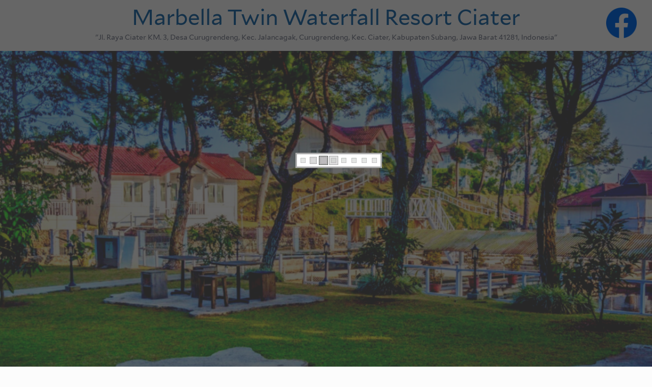

--- FILE ---
content_type: text/html; charset=utf-8
request_url: https://booking.radiant1.co/hotel_booking/search_availability?hotel_search=371172
body_size: 3416
content:
<!DOCTYPE html>
<html lang="en">

<head>
    <meta property="og:image" content="/hotel_booking/static/marbella_hotel_ciater/imgs/7.png" />
    <meta http-equiv="Content-Type" content="text/html; charset=UTF-8">
    <meta name="viewport" content="width=device-width, initial-scale=1, user-scalable=yes">
    <title>Marbella Twin Waterfall Resort Ciater - Search Availability</title>


    <link rel="stylesheet" href="/hotel_booking/static/css/bootstrap.min.css">
    <link rel="stylesheet" href="/hotel_booking/static/css/jquery-ui.css">
    <link rel="stylesheet" href="/hotel_booking/static/css/main.css">
    <link rel="stylesheet" href="/hotel_booking/static/fonts/stmicons/stmicons.css">
    <link rel="stylesheet" href="/hotel_booking/static/font-awesome-4.7.0/css/font-awesome.min.css">
    <link rel="stylesheet" href="/hotel_booking/static/css/font_property.css">
    <link rel="stylesheet" href="/hotel_booking/static/css/lightslider.css">
    <link rel="stylesheet" href="/hotel_booking/static/SweetAlert2/sweetalert2.min.css">
    <link rel="stylesheet" href="/hotel_booking/static/css/font_property.css">
    <link rel="stylesheet" href="/hotel_booking/static/admiral_suite/css/overwrite.css">
    <script src="/hotel_booking/static/js/jquery-3.5.1.min.js"></script>
    <script src="/hotel_booking/static/js/bootstrap.min.js"></script>
    <script src="/hotel_booking/static/js/jquery-ui.js"></script>
    <script src="/hotel_booking/static/js/lightslider.js"></script>
    <script src="/hotel_booking/static/js/jquery.blockUI.js"></script>
    <script src="/hotel_booking/static/SweetAlert2/sweetalert2.min.js"></script>
</head>

<body>
    <!-- Header -->
    <div id="qodef-page-wrapper" class="" style="background: white;">
        <header id="qodef-page-header my-5" style="text-align: center;">
            <div id="qodef-page-header-inner">
                <div class="qodef-divided-header-wrapper" style="-webkit-box-pack: end;-ms-flex-pack: end;width: 100%;height: 100px;display: -webkit-box;display: -ms-flexbox;display: flex;-webkit-box-align: center;-ms-flex-align: center;align-items: center;position: relative;flex-direction: column;">
                    <nav class="qodef-header-navigation" role="navigation">
                        <div style="margin: 5px 0px;"><span style="font-size: 42px; color: #337ab7;">Marbella Twin Waterfall Resort Ciater</span><br><span style="font-size: 14px;">&#34;Jl. Raya Ciater KM. 3, Desa Curugrendeng, Kec. Jalancagak, Curugrendeng, 
Kec. Ciater, Kabupaten Subang, Jawa Barat 41281, Indonesia&#34;</span></div>
                    </nav>
                    <div style="float: right; position: absolute; right: 30px; top: 15px;">
                        <a href="https://marbellaindonesia.com/ciater/" target="_blank"><img src="/hotel_booking/static/imgs/FB-Icon-150x150.png" style="width: 60px;"></a>
                    </div>
                </div>
            </div>
        </header>
    </div>
    <!-- END Header -->
    <img src="/hotel_booking/static/marbella_hotel_ciater/imgs/7.png" class="booking_img_cover responsive" style="height: 600px; object-fit: cover; width: 100%">
    <!-- Step line -->
    <div class="b-stepline">
        <div class="b-stepline-steps">
            <div class="b-stepline-step completed active">
                <div class="b-stepline-progress">
                    <div class="b-stepline-progress-bar"></div>
                </div>
                <div class="b-stepline-dot"></div>
                <div class="text-center b-wizard-stepnum">Search</div>
                <div class="b-wizard-info text-center">Choose your favorite room</div>
            </div>
            <div class="b-stepline-step disabled">
                <div class="b-stepline-progress">
                    <div class="b-stepline-progress-bar"></div>
                </div>
                <div class="b-stepline-dot"></div>
                <div class="text-center b-wizard-stepnum">Booking</div>
                <div class="b-wizard-info text-center">Enter your booking details</div>
            </div>
            <div class="b-stepline-step disabled">
                <div class="b-stepline-progress">
                    <div class="b-stepline-progress-bar"></div>
                </div>
                <div class="b-stepline-dot"></div>
                <div class="text-center b-wizard-stepnum">Checkout</div>
                <div class="b-wizard-info text-center">Use your preferred payment method</div>
            </div>
            <div class="b-stepline-step disabled">
                <div class="b-stepline-progress">
                    <div class="b-stepline-progress-bar"></div>
                </div>
                <div class="b-stepline-dot"></div>
                <div class="text-center b-wizard-stepnum">Confirmation</div>
                <div class="b-wizard-info text-center">Receive a confirmation email</div>
            </div>
        </div>
    </div>
    <!-- END stepline -->

    <div class="container">
        <div class="row">
            <!-- Sidebar -->
            <div class="col-md-3" style="float:right;">
                <div class="search-filters sticky-sidebar" style="">
                    <div class="inner-wrapper-sticky" style="position: relative;">

                        <div class="b-widget b-search-form">
                            <h2 class="title">Booking Details</h2>
                            <div class="inner">
                                <form id="booking-search-form-v" class="booking-search-form">
                                    <div class="row">

                                        <div class="col-md-12 my-5">
                                            <label for="check_in_booking_v">Check In</label>
                                            <input id="check_in_booking_v" type="text" class="form-control" value="" readonly="">
                                            <img src="/hotel_booking/static/imgs/calendar-icon.png" class="calendar-icon-v">
                                        </div>

                                        <div class="col-md-12 my-5">
                                            <label for="check_out_booking_v">Check Out</label>
                                            <input id="check_out_booking_v" type="text" class="form-control" value="" readonly="">
                                            <img src="/hotel_booking/static/imgs/calendar-icon.png" class="calendar-icon-v">
                                        </div>

                                        <div class="col-md-12">
                                            <label for="amount_v">Rooms</label>
                                            <div class="dropdown">
                                                <div class="dropdown-toggle form-control" data-toggle="dropdown" aria-expanded="false">
                                                    <input type="text" readonly="" name="amount" id="amount_v" value="1 Room">
                                                    <span class="caret"></span>
                                                </div>
                                                <ul class="dropdown-menu amount_dropdown_v">
                                                    <li data-value="1 Room"><a>1 Room</a></li>
                                                    <li data-value="2 Rooms"><a>2 Rooms</a></li>
                                                    <li data-value="3 Rooms"><a>3 Rooms</a></li>
                                                    <li data-value="4 Rooms"><a>4 Rooms</a></li>
                                                    <li data-value="5 Rooms"><a>5 Rooms</a></li>
                                                    <li data-value="6 Rooms"><a>6 Rooms</a></li>
                                                    <li data-value="7 Rooms"><a>7 Rooms</a></li>
                                                    <li data-value="8 Rooms"><a>8 Rooms</a></li>
                                                    <li data-value="9 Rooms"><a>9 Rooms</a></li>
                                                    <li data-value="10 Rooms"><a>10 Rooms</a></li>
                                                </ul>
                                            </div>
                                        </div>

                                        <div class="col-md-12">
                                            <label for="guests_booking_v">Guests</label>
                                            <div>
                                                <input type="text" class="form-control" name="guests" id="guests_booking_v" value="1 Adult" readonly="">
                                                <img src="/hotel_booking/static/imgs/guest.png" class="guest-icon-v"> </div>

                                            <div class="booking-field-persons" id="persons_div_v">
                                                <div class="booking-field-person booking-adult">
                                                    <div class="booking-label-text">Adults</div>

                                                    <div class="dropdown">
                                                        <div class="dropdown-toggle form-control" data-toggle="dropdown">
                                                            <input type="text" readonly name="adult" id="adult_v" value="1">
                                                            <span class="caret"></span>
                                                        </div>
                                                        <ul class="dropdown-menu adult_dropdown_v">
                                                            <li data-value="1"><a>1</a></li>
                                                            <li data-value="2"><a>2</a></li>
                                                            <li data-value="3"><a>3</a></li>
                                                            <li data-value="4"><a>4</a></li>
                                                            <li data-value="5"><a>5</a></li>
                                                            <li data-value="6"><a>6</a></li>
                                                            <li data-value="7"><a>7</a></li>
                                                            <li data-value="8"><a>8</a></li>
                                                            <li data-value="9"><a>9</a></li>
                                                            <li data-value="10"><a>10</a></li>
                                                        </ul>
                                                    </div>
                                                </div>
                                                <div class="booking-field-person booking-children">
                                                    <div class="booking-label">
                                                        <span class="booking-label-text">Children</span>
                                                        <span class="booking-label-description">2-12 years old</span>
                                                    </div>

                                                    <div class="dropdown">
                                                        <div class="dropdown-toggle form-control" data-toggle="dropdown">
                                                            <input type="text" readonly name="children" id="children_v" value="0">
                                                            <span class="caret"></span>
                                                        </div>
                                                        <ul class="dropdown-menu children_dropdown_v">
                                                            <li data-value="0"><a>0</a></li>
                                                            <li data-value="1"><a>1</a></li>
                                                            <li data-value="2"><a>2</a></li>
                                                            <li data-value="3"><a>3</a></li>
                                                            <li data-value="4"><a>4</a></li>
                                                            <li data-value="5"><a>5</a></li>
                                                            <li data-value="6"><a>6</a></li>
                                                            <li data-value="7"><a>7</a></li>
                                                            <li data-value="8"><a>8</a></li>
                                                            <li data-value="9"><a>9</a></li>
                                                            <li data-value="10"><a>10</a></li>
                                                        </ul>
                                                    </div>
                                                </div>
                                                <div class="booking-field-person booking-infant">
                                                    <div class="booking-label">
                                                        <span class="booking-label-text">Infant's</span>
                                                        <span class="booking-label-description">0-2 years old</span>
                                                    </div>

                                                    <div class="dropdown">
                                                        <div class="dropdown-toggle form-control" data-toggle="dropdown">
                                                            <input type="text" readonly name="infant" id="infant_v" value="0">
                                                            <span class="caret"></span>
                                                        </div>
                                                        <ul class="dropdown-menu infant_dropdown_v">
                                                            <li data-value="0"><a>0</a></li>
                                                            <li data-value="1"><a>1</a></li>
                                                            <li data-value="2"><a>2</a></li>
                                                            <li data-value="3"><a>3</a></li>
                                                            <li data-value="4"><a>4</a></li>
                                                            <li data-value="5"><a>5</a></li>
                                                            <li data-value="6"><a>6</a></li>
                                                            <li data-value="7"><a>7</a></li>
                                                            <li data-value="8"><a>8</a></li>
                                                            <li data-value="9"><a>9</a></li>
                                                            <li data-value="10"><a>10</a></li>
                                                        </ul>
                                                    </div>
                                                </div>
                                                <div class="booking-field-person booking-button">
                                                    <div class="booking-field-button" id="persons_button_v"> <span class="text_button">Done</span> </div>
                                                </div>
                                            </div>
                                        </div>
					<!-- Promotion -->
										<div class="col-md-12">
											<label for="special_rates_v">Special Rates</label>
											<div>
												<input type="text" class="form-control" name="special_rates_v" id="special_rates_v" value="None" readonly>
												<span class="caret" style="top: 46px; right: 28px;"></span> 
											</div>
											<div class="booking-field-persons" id="special_rates_div_v">
												<div class="booking-field-person booking-special-type">
													<div class="dropdown">
														<div class="dropdown-toggle form-control" data-toggle="dropdown" aria-expanded="false">
															<input type="text" readonly="" name="special_rates_type_v" id="special_rates_type_v" value="None" style="width: 100%;">
															<span class="caret"></span>
														</div>
														<ul class="dropdown-menu special_type_dropdown_v" style="min-width: 220px;">
															<li data-value="None"><a>None</a></li>
															<li data-value="Corporate"><a>Corporate</a></li>
															<li data-value="Promotion code"><a>Promotion code</a></li>	
														</ul>
													</div>
												</div>
												<div class="booking-field-person booking-code" style="display:none;">
													<input type="text" name="code_v" id="code_v" value="" placeholder="Enter code here" style="border: 1px solid #aaa; width: 100%;">
												</div>
												<div class="booking-field-person booking-button">
													<div class="booking-field-button" id="special_rates_button_v"> <span class="text_button">Done</span> </div>
												</div>
											</div>
										</div>
										<!-- Promotion -->

                                        <div class="col-md-12">
                                            <button class="booking-search-btn btn" name="submit" type="button" onclick="update_filters();">
<span class="booking-text">Update filters</span>
</button>
                                        </div>

                                    </div>
                                </form>
                            </div>
                        </div>

                        <div class="b-widget b-price-range">
                            <h2 class="title">Price </h2>
                            <div class="wrapper">
                                <fieldset class="filter-price">

                                    <div class="price-field">
                                        <input class="price_range_val" type="range" min="0" max="10000" value="0" id="lower_price">
                                        <input class="price_range_val" type="range" min="0" max="10000" value="0" id="upper_price">
                                    </div>
                                    <div class="price-wrap">
                                        <div class="price-container">
                                            <div class="price-wrap-1">

                                                <label for="one">IDR</label>
                                                <input id="one">
                                            </div>
                                            <div class="price-wrap_line">-</div>
                                            <div class="price-wrap-2">
                                                <label for="two">IDR</label>
                                                <input id="two">

                                            </div>
                                        </div>
                                    </div>
                                </fieldset>
                            </div>
                        </div>
                        <div class="b-widget b-services scroll">
                            <h2 class="title">Included Services </h2>
                            <div class="inner" id="check_included_services">
                                <input type="hidden" id="booking_normal_services" value="">
                            </div>
                        </div>
                        <!-- div class="b-widget b-additional-services scroll">
<h2 class="title">Additional Services</h2>
<div class="inner">
<div class="service">
<input id="2054" class="eb_checkbox_additional_service" type="checkbox" value="2054,">
<label for="2054">Sightseeing Tour</label>
</div>
<div class="service">
<input id="972" class="eb_checkbox_additional_service" type="checkbox" value="972,">
<label for="972">Massage &amp; Spa</label>
</div>
<div class="service">
<input id="948" class="eb_checkbox_additional_service" type="checkbox" value="948,">
<label for="948">Airport Pickup</label>
</div>
<input type="hidden" id="eb_additional_services" value="">
</div>
</div -->
                    </div>
                </div>
            </div>
            <!-- Room type -->
            <div class="col-md-9">
                <div class="rooms-bar">
                    <span class="total-rooms">
You found <strong id="results-number">0</strong> rooms from IDR <span id="results-lowest-price">0</span>
                    </span>
                    <span class="not-found" style="display:none;">
No results found
</span>
                    <span class="rooms-view-sorting">
<span class="rooms-sorting">
<a id="booking_active_sorting" class="dropdown-toggle" data-toggle="dropdown" href="#" aria-expanded="false">Sort by: Default</a>
<ul id="booking_search_sorting" class="dropdown-menu" role="menu">
<li class="sorting_option">
<a class="search_sorting" data-meta-key="room_price" data-order="ASC">Sort by: Lowest Price</a>
</li>
<li class="sorting_option">
<a class="search_sorting" data-meta-key="room_price" data-order="DESC">Sort by: Highest Price</a>
</li>
<li class="sorting_option">
<a class="search_sorting" data-meta-key="room_size" data-order="ASC">Sort by: Min room size</a>
</li>
<li class="sorting_option">
<a class="search_sorting" data-meta-key="room_price" data-order="DESC">Sort by: Max room size</a>
</li>
</ul>
</span>
                    </span>
                </div>

                <div class="booking_rooms_list">
                    <div id="booking_search_results" class="booking_search_results">

                    </div>
                </div>

            </div>

        </div>
    </div>
    <script src="/hotel_booking/static/js/new_search_availability.js" type="text/javascript"></script>
</body>

</html>

--- FILE ---
content_type: text/css; charset=UTF-8
request_url: https://booking.radiant1.co/hotel_booking/static/css/main.css
body_size: 7163
content:
.b-stepline {
    margin-bottom: 100px;
    padding: 38px 0 28px 0;
    background: #F6F3EA;
    position: relative;
    border-top: 1px solid #ededed;
    border-bottom: 1px solid #ededed;
}

.b-stepline .b-stepline-steps {
    position: relative;
    display: flex;
}

.b-stepline .b-stepline-steps .b-stepline-step {
    width: 25%;
    position: relative;
}

.b-stepline .b-stepline-steps .b-stepline-step .b-stepline-progress {
    background: #e4e4e4;
    border-radius: 0px;
    height: 8px;
    box-shadow: none;
    margin: 12px 0;
    overflow: visible;
}

.b-stepline .b-stepline-steps .b-stepline-step.completed .b-stepline-progress {
    background: #e4e4e4;
    width: 100%;
}

.b-stepline .b-stepline-steps .b-stepline-step.completed .b-stepline-progress .b-stepline-progress-bar {
    background: #c0bdbd;
    height: 100%;
    width: 100%;
}

.b-stepline .b-stepline-steps .b-stepline-step.active .b-stepline-progress .b-stepline-progress-bar {
    width: 50%;
}

.b-stepline .b-stepline-steps .b-stepline-step:first-child .b-stepline-progress .b-stepline-progress-bar:before {
    content: '';
    position: absolute;
    background: linear-gradient(to right, rgb(245 243 240) 0%, rgb(192, 189, 189) 100%);
    left: -100%;
    width: 100%;
    height: 8px;
}

.b-stepline .b-stepline-steps .b-stepline-step.completed:last-child .b-stepline-progress .b-stepline-progress-bar:before {
    content: '';
    position: absolute;
    left: 0;
    background: #c0bdbd;
    width: 100%;
    height: 8px;
}

.b-stepline .b-stepline-steps .b-stepline-step:last-child .b-stepline-progress .b-stepline-progress-bar:after {
    /* content: '';*/
    position: absolute;
    background: linear-gradient(to right, rgb(228, 228, 228) 0%, rgb(245 243 240) 100%);
    right: -100%;
    width: 100%;
    height: 8px;
    z-index: 99;
    margin-right: 1px;
}

.b-stepline .b-stepline-steps .b-stepline-step.completed:last-child .b-stepline-progress .b-stepline-progress-bar:after {
    content: '';
    position: absolute;
    background: linear-gradient(to right, rgb(192, 189, 189) 0%, rgb(241, 241, 241) 100%);
    right: -100%;
    width: 100%;
    height: 8px;
    z-index: 99;
    margin-right: 1px;
}

.b-stepline .b-stepline-steps .b-stepline-step .b-stepline-dot {
    position: absolute;
    width: 30px;
    height: 30px;
    display: block;
    background: #c0bdbd;
    top: 45px;
    left: 50%;
    margin-top: -45px;
    margin-left: -15px;
    border-radius: 50%;
}

.b-stepline .b-stepline-steps .b-stepline-step .b-stepline-dot:after {
    content: ' ';
    width: 14px;
    height: 14px;
    background: #a9a9a9;
    border-radius: 50px;
    position: absolute;
    top: 8px;
    left: 8px;
}

.b-stepline .b-stepline-steps .b-stepline-step .b-wizard-stepnum {
    color: #808080;
    font-size: 14px;
    margin-top: 20px;
    text-align: center;
    text-transform: uppercase;
}

.b-stepline .b-stepline-steps .b-stepline-step .b-wizard-info {
    color: #9a9a9a;
    font-size: 13px;
    line-height: 18px;
    text-align: center;
}


/* ROOM LIST */

.rooms-bar .rooms-view {
    float: left;
    margin-right: 20px;
}

.rooms-bar .grid-btn {
    margin-left: 10px;
    color: #b3b3b3;
    font-size: 14px;
}

.rooms-bar .grid-btn:hover {
    color: #888;
}

.rooms-bar .grid-btn.active {
    color: #888;
}

.rooms-bar .rooms-sorting {
    position: relative;
    border: 1px solid #eaeaea;
    background: #fff;
    display: block;
    min-width: 180px;
    height: 32px;
}

.rooms-bar .rooms-sorting .dropdown-toggle {
    color: #858a99;
    font-size: 14px;
    padding: 5px 10px;
    display: block;
}

.rooms-bar .rooms-sorting .dropdown-toggle:after {
    display: none;
}

.rooms-bar .rooms-sorting:after {
    content: "\f107";
    position: absolute;
    right: 10px;
    padding-left: 5px;
    font-family: FontAwesome;
    font-size: 14px;
    top: 3px;
}

.rooms-bar .rooms-sorting .dropdown-menu {
    min-width: 180px;
    left: -1px;
    top: 27px;
    padding: 0;
    border-radius: 0;
    border: 1px solid #ebebeb;
    box-shadow: 0 6px 13px 0 rgba(178, 178, 178, .13);
}

.rooms-bar .rooms-sorting .dropdown-menu li {
    border-bottom: 1px solid #f5f5f5;
    margin-bottom: 0;
}

.rooms-bar .rooms-sorting .dropdown-menu li:last-child {
    border-bottom: none;
}

.rooms-bar .rooms-sorting .dropdown-menu li a {
    color: #858a99;
    padding: 7px 10px;
    font-size: 13px;
    cursor: pointer;
}

.rooms-bar .rooms-sorting i {
    margin-left: 5px;
    margin-right: 7px;
}

.rooms-bar {
    width: 100%;
    margin-bottom: 30px;
    margin-top: -10px;
    border-radius: 1px;
}

.rooms-bar .rooms-view-sorting {
    float: right;
}

.rooms-bar button.b-btn.btn {
    float: right;
    width: 140px;
    display: block;
    margin-top: 15px;
}

.rooms-bar button.b-btn.btn span {
    color: white;
}

/* Rooms List */

body {
    background-color: #fcfcfc;
    font-size: 15px;
    font-weight: 400;
    color: #858a99;
    font-family: Arial, Raleway, sans-serif;
}

.room-list-item {
    margin-bottom: 30px;
    background: #fff;
    border: 1px solid #eaeaea;
    border-radius: 1px;
    position: relative;
}

.room-list-item.featured-room:before {
    content: "";
    width: 30px;
    height: 30px;
    position: absolute;
    display: block;
    border-top: 30px solid #edcb9a;
    border-left: 30px solid transparent;
    top: -1px;
    right: -1px;
    z-index: 9;
}

.room-list-item.featured-room:after {
    content: "\f005";
    position: absolute;
    color: #fff;
    font-family: Fontawesome;
    top: 4px;
    right: 2px;
    font-size: 11px;
    line-height: 11px;
    z-index: 99;
}

.room-list-item figure {
    position: relative;
}

.room-list-item img {
    width: 100%;
}

.room-list-item img {
    width: 100%;
    display: block;
    transform: scale(1.01);
}

.room-list-item .room-details {
    padding: 12px 0;
    margin: 0 -5px;
}

.room-list-item.sidebar-none .room-details {
    padding: 30px 0;
}

.room-list-item.sidebar-none .room-details .title a {
    font-size: 24px;
}

.room-list-item .room-details p {
    font-size: 15px;
    line-height: 25px;
    margin: 10px 0;
}

.room-list-item .room-services {
    margin-top: 20px;
}

.room-list-item .room-services:after {
    content: '';
    display: block;
    clear: both;
}

.room-list-item.sidebar-none .room-services {
    margin-top: 40px;
}

.room-list-item .room-services .room-service-item {
    display: inline-block;
    padding: 5px 12px;
    border: 1px dashed #dedede;
    margin: 5px;
    border-radius: 2px;
    cursor: pointer;
    vertical-align: middle;
}

.room-list-item .room-services .room-service-item i {
    font-size: 14px;
    display: block;
}

.room-list-item .room-services .room-service-item img {
    max-height: 14px;
    width: auto;
    display: block;
    user-drag: none;
    user-select: none;
    -moz-user-select: none;
    -webkit-user-drag: none;
    -webkit-user-select: none;
}

.room-list-item .room-services .room-service-item:hover {
    background: #f5f3f0;
    color: #858a99;
}

.room-list-item.sidebar-none .room-price .price-number {
    font-size: 24px;
}

.room-list-item.sidebar-none .room-price .text-before-price {
    font-size: 24px;
}

.room-list-item .room-price-search .b-btn {
    padding: 4px 10px;
    width: 100%;
    background: #b56953;
    margin-top: 15px;
}

.room-list-item.room-list-item-archive .btn {
    width: auto;
    margin: 0 auto;
    background: #ffffff;
    border-style: solid;
    border-color: #ffffff;
    border-width: 0px;
    color: #deb666;
    padding: 4px 12px;
    border-radius: 50px;
    font-size: 14px;
    font-weight: 800;
}

.room-list-item.room-list-item-archive .btn:hover {
    background: #b69854;
    border-color: #b69854;
    color: #ffffff;
}

.room-list-item.room-list-item-archive .btn i {
    right: 14px;
    margin-top: -2px;
    vertical-align: middle;
    border-radius: 50%;
    line-height: 20px;
    height: 20px;
    width: 20px;
    background: #deb666;
    margin-left: 8px;
    margin-right: 0;
    color: #ffffff;
    font-size: 6px;
    text-align: center;
}

.room-list-item.room-list-item-archive .btn:hover i {
    background: #ffffff;
    color: #deb666;
}

.room-list-item .room-price-search .btn .booking-text {
    display: block;
    -webkit-animation: ebfadeIn .5s;
    animation: ebfadeIn .5s;
    color: #fff;
    text-transform: uppercase;
}

.room-list-item .room-price-search .btn .total-price-text {
    display: none;
    color: #fff;
}

.room-list-item .room-price-search .btn:hover .booking-text {
    display: none;
    -webkit-animation: ebfadeIn .5s;
    animation: ebfadeIn .5s;
}

.room-list-item .room-price-search .btn:hover .total-price-text {
    display: block;
    -webkit-animation: ebfadeIn .5s;
    animation: ebfadeIn .5s;
}

.room-list-item .room-details .title a {
    font-size: 20px;
    font-weight: 700;
    color: #606060;
}

.room-list-item .room-price-search .seasonal-pricing {
    display: block;
    margin: 0;
    font-size: 13px;
    color: #d52925;
}

.room-list-item .price-details {
    font-size: 12px;
    cursor: pointer;
}

.room-list-item .room-price-details {
    position: relative;
    height: 100%;
    border-left: 1px solid #ebebeb;
}

.room-list-item .room-price-search {
    /*position: absolute;*/
    left: 0;
    right: 0;
    top: 0;
    bottom: 30px;
    text-align: center;
    padding: 22px 20px;
    display: -webkit-box;
    -webkit-box-pack: center;
    justify-content: center;
    -webkit-box-orient: vertical;
    -webkit-box-direction: normal;
    flex-direction: column;
}

.room-list-item .price-number {
    font-size: 20px;
    color: #606060;
    font-weight: 600;
}

.book-condition {
    font-size: 11px;
    margin: 10px 0px;
}

.room-list-item .text-before-price {
    font-size: 16px;
    ;
}

.room-list-item .per-night-text {
    display: block;
    font-size: 12px;
    text-transform: uppercase;
    margin-bottom: 13px;
    font-weight: 600;
}

.room-list-item .select-booking-dates-notice {
    font-size: 12px;
    background: #f1f2f3;
    border-radius: 2px;
    line-height: 24px;
    cursor: pointer;
}

.room-list-item .min-max-booking-nights-notice {
    padding: 3px 5px;
    font-size: 12px;
    background: #fdf3e5;
    border-radius: 2px;
    line-height: 18px;
}

.room-list-item .not-available-notice {
    font-size: 12px;
    background: #fbe8e8;
    border-radius: 2px;
    line-height: 24px;
}

.booking_rooms_list .room-list-item img {
    height: auto;
    max-width: 100%;
}

.booking_rooms_list h2.title {
    margin-top: 0px;
    color: #606060;
	font-size: 22px;
	font-weight: bold;
}

.room-more-details {
    position: absolute;
    bottom: 0;
    left: 0;
    right: 0;
    text-align: center;
    font-size: 13px;
    border-top: 1px solid #ededed;
    -webkit-user-select: none;
    -moz-user-select: none;
    -ms-user-select: none;
    user-select: none;
}

.booking_rooms_list .room-price-details .room-more-details a {
    color: #858a99;
}

.flex-row.row {
    display: -webkit-box;
    display: -ms-flexbox;
    display: flex;
    -ms-flex-wrap: wrap;
    flex-wrap: wrap;
}

.total-discount {
    background-color: #e12d2d;
    color: #fff;
    display: inline-block;
    padding: 0 10px;
	font-size: 12px;
}

.total-discount-container div {
    text-align: center;
}

/* Sidebar */

.b-widget {
    margin-bottom: 25px;
    padding-bottom: 25px;
    border-bottom: 1px solid #ebebeb;
    border-radius: 1px;
    margin-top: 40px;
}

.b-widget.b-widget-border {
    border: 1px solid #ebebeb;
    padding: 15px;
}

.b-widget:last-child {
    border-bottom: none;
}

.b-widget.b-widget-border:last-child {
    border-bottom: 1px solid #ebebeb;
}

.b-widget .title {
    position: relative;
    font-size: 20px;
    color: #606060;
    font-weight: 600;
}

.b-widget .inner {
    padding-top: 20px;
}

.b-widget.no-title .inner {
    padding-top: 0;
}

.b-widget label {
    margin-bottom: 5px;
    font-size: 13px;
    letter-spacing: .15em;
    text-transform: uppercase;
}

.b-widget .form-control {
    height: 45px;
    margin-bottom: 10px;
    background: #fff;
}

.b-widget input {
    cursor: pointer !important;
}

.b-widget .b-guestspicker .guestspicker {
    background: #fff;
    margin-bottom: 0;
}

.b-widget .service {
    margin-bottom: 2px;
}

.b-widget .service label {
    margin-bottom: 0;
    font-size: 12px;
    padding-left: 10px;
    position: absolute;
    padding-top: 2px;
}

.b-widget .service input:hover,
.b-widget .service label:hover {
    cursor: pointer;
}

.b-checkout-form .additional-service-item {
    position: relative;
    background: #fff;
    border: 1px solid #e6e9eb;
    padding: 12px 15px;
    border-radius: 2px;
    -webkit-transition: .2s;
    transition: .2s;
    cursor: pointer;
    z-index: 9;
}

.b-checkout-form .additional-service-item:hover,
.b-checkout-form .additional-service-item.selected {
    border-color: #d6d9db;
    transition: .3s;
}

.b-checkout-form .additional-service-item span {
    flex: 1 0 5%;
}

.b-checkout-form .additional-service-item span:nth-child(2) {
    flex: 30%;
}

.b-checkout-form .additional-service-item span.toggle-service-full-details {
    font-style: italic;
    float: right;
}

.b-checkout-form .additional-service-item span.toggle-service-full-details:hover {
    text-decoration: underline;
}

.b-checkout-form .additional-service-item span:nth-child(3) {
    flex: 1 0 15%;
    margin-left: 85px;
}

.b-checkout-form .additional-service-item span:last-child {
    text-align: right;
    flex: 0 0 10%;
}

.b-checkout-form .additional-service-item input {
    display: inline-block;
    position: absolute;
    top: 14px;
    left: 14px;
}

.b-checkout-form .additional-service-item input[type=checkbox] {
    padding: 8px;
    border-radius: 50%;
    /* z-index: -1;*/
}


/*.b-checkout-form .additional-service-item input[type=checkbox]:checked {
  background: none;
  border-color: #19a1f7;
}

.b-checkout-form .additional-service-item input[type=checkbox]:checked:after {
  content:'';
  position: absolute;
  width: 100%;
  height: 100%;
  border: 4px solid #19a1f7;
  border-radius: 50%;
  left: 0;
  top: 0;
}*/

.additional-service-item .additional-service-details {
    padding-left: 35px;
    display: -webkit-box;
    display: flex;
    -webkit-box-pack: justify;
    justify-content: space-between;
    flex-wrap: wrap;
    font-size: 14px;
    -webkit-user-select: none;
    -moz-user-select: none;
    -ms-user-select: none;
    -o-user-select: none;
    user-select: none;
}

.additional-service-item .additional-service-full-details {
    display: none;
    font-size: 14px;
    padding-top: 20px;
    line-height: 22px;
}

.additional-service-item.open .additional-service-full-details {
    display: block;
}

.b-checkout-form .eagle-booking-booking-form label {
    font-size: 14px;
}

button.booking-search-btn.btn {
    width: 100%;
    background: #b56953;
    color: #fff;
    text-transform: uppercase;
    margin-top: 15px;
    border-radius: 6px;
    height: 40px;
}


/*** Price range ***/

p {
    padding: 0;
    margin: 0;
}

.wrapper {
    display: flex;
    flex-direction: column;
    justify-content: center;
    align-items: center;
}

.filter-price {
    width: 220px;
    border: 0;
    padding: 0;
    margin: 0;
}

.price-title {
    position: relative;
    color: #fff;
    font-size: 14px;
    line-height: 1.2em;
    font-weight: 400;
    background: #d58e32;
    padding: 10px;
}

.price-container {
    display: flex;
    border: 1px solid #ccc;
    padding: 5px;
    width: 220px;
    margin-top: 5px;
}

.price-field {
    position: relative;
    width: 100%;
    height: 36px;
    box-sizing: border-box;
    padding-top: 15px;
    padding-left: 0px;
}

.price-field input[type=range] {
    position: absolute;
}


/* Reset style for input range */

.price-field input[type=range] {
    width: 100%;
    height: 10px;
    /*border: 1px solid #000;*/
    outline: 0;
    box-sizing: border-box;
    border-radius: 5px;
    pointer-events: none;
    -webkit-appearance: none;
}

.price-field input[type=range]::-webkit-slider-thumb {
    -webkit-appearance: none;
}

.price-field input[type=range]:active,
.price-field input[type=range]:focus {
    outline: 0;
}

.price-field input[type=range]::-ms-track {
    width: 188px;
    height: 2px;
    border: 0;
    outline: 0;
    box-sizing: border-box;
    border-radius: 5px;
    pointer-events: none;
    background: transparent;
    border-color: transparent;
    color: red;
    border-radius: 5px;
}


/* Style toddler input range */

.price-field input[type=range]::-webkit-slider-thumb {
    /* WebKit/Blink */
    position: relative;
    -webkit-appearance: none;
    margin: 0;
    border: 0;
    outline: 0;
    border-radius: 50%;
    height: 15px;
    width: 15px;
    margin-top: -5px;
    background-color: #fff;
    border: 4px solid #b56953;
    cursor: pointer;
    cursor: pointer;
    pointer-events: all;
    z-index: 100;
}

.price-field input[type=range]::-moz-range-thumb {
    /* Firefox */
    position: relative;
    appearance: none;
    margin: 0;
    border: 0;
    outline: 0;
    border-radius: 50%;
    height: 10px;
    width: 10px;
    margin-top: -5px;
    background-color: #fff;
    cursor: pointer;
    cursor: pointer;
    pointer-events: all;
    z-index: 100;
}

.price-field input[type=range]::-ms-thumb {
    /* IE */
    position: relative;
    appearance: none;
    margin: 0;
    border: 0;
    outline: 0;
    border-radius: 50%;
    height: 10px;
    width: 10px;
    margin-top: -5px;
    background-color: #242424;
    cursor: pointer;
    cursor: pointer;
    pointer-events: all;
    z-index: 100;
}


/* Style track input range */

.price-field input[type=range]::-webkit-slider-runnable-track {
    /* WebKit/Blink */
    width: 188px;
    height: 5px;
    cursor: pointer;
    background: #c0bdbd;
    border-radius: 5px;
}

.price-field input[type=range]::-moz-range-track {
    /* Firefox */
    width: 188px;
    height: 2px;
    cursor: pointer;
    background: #242424;
    border-radius: 5px;
}

.price-field input[type=range]::-ms-track {
    /* IE */
    width: 188px;
    height: 2px;
    cursor: pointer;
    background: #242424;
    border-radius: 5px;
}


/* Style for input value block */

.price-wrap {
    display: flex;
    color: #606060;
    font-size: 14px;
    line-height: 1.2em;
    font-weight: 400;
    margin-bottom: 0px;
}

.price-wrap-1,
.price-wrap-2 {
    display: flex;
    margin-left: 0px;
}

.price-title {
    margin-right: 5px;
}

.price-wrap_line {
    margin: 5px 0px 5px 5px;
    font-size: 14px;
}

.price-wrap #one,
.price-wrap #two {
    width: 40px;
    text-align: right;
    margin: 0;
    padding: 0;
    margin-right: 2px;
    background: 0;
    border: 0;
    outline: 0;
    color: #242424;
    font-family: 'Karla', 'Arial', sans-serif;
    font-size: 14px;
    line-height: 1.2em;
    font-weight: 400;
}

.price-wrap label {
    text-align: right;
    margin-top: 6px;
    padding-left: 5px;
    font-size: 14px;
}


/* Style for active state input */

.price-field input[type=range]:hover::-webkit-slider-thumb {
    box-shadow: 0 0 0 0.5px #242424;
    transition-duration: 0.3s;
}

.price-field input[type=range]:active::-webkit-slider-thumb {
    box-shadow: 0 0 0 0.5px #242424;
    transition-duration: 0.3s;
}


/** END Price range **/


/* calendar datepicker modify */

div#ui-datepicker-div {
    width: 47em !important;
    min-width: 40%;
    padding: 20px;
    font-family: Arial, Raleway, sans-serif;
    font-size: 14px;
    color: #000;
    background-color: #F6F3EA;
    border: 1px solid rgba(0, 0, 0, .18);
    border-radius: 0;
    left: 40%;
}

.ui-widget-header {
    border: none;
    background: none;
    font-weight: 100;
    font-size: 16px;
}

.ui-datepicker th {
    padding: .7em .5em;
    text-align: center;
    font-weight: 100;
    color: #b56953;
}

.ui-datepicker-calendar tr {
    border: none;
}

.ui-datepicker td {
    padding: 1px;
}

.ui-state-highlight,
.ui-widget-content .ui-state-highlight,
.ui-widget-header .ui-state-highlight {
    color: #b56953;
    border: none;
    background: #fff;
}

.ui-state-active,
.ui-widget-content .ui-state-active,
.ui-widget-header .ui-state-active,
a.ui-button:active,
.ui-button:active,
.ui-button.ui-state-active:hover {
    background: #b56953;
    font-weight: normal;
    color: #ffffff;
    border: none;
}

.ui-datepicker td span,
.ui-datepicker td a {
    padding: .6em .9em;
    text-align: center;
}

@media screen and (max-width: 1100px) {
    div#ui-datepicker-div {
        width: 320px !important;
    }
    .ui-datepicker-group-first {
        width: 40% !important;
        display: contents !important;
    }
    .ui-datepicker-group-last {
        width: 40% !important;
        display: contents !important;
    }
}

@media screen and (max-width: 768px) {
    div#ui-datepicker-div {
        width: 90% !important;
    }
}


/* booking vertical */

.calendar-icon-v {
    position: absolute;
    top: calc(50% - 2px);
    right: 28px;
    width: 16px;
    height: auto;
    fill: none;
    stroke: #000;
    z-index: 1;
    cursor: pointer;
}

.booking-search-form .col-md-12 .dropdown input {
    width: 65px;
    min-height: 30px;
    min-width: 200px;
    border: 0;
    margin-top: -4px;
}

.booking-search-form .dropdown-menu {
    margin-top: -10px;
}

.booking-search-form .dropdown-menu.adult_dropdown,
.dropdown-menu.children_dropdown,
.dropdown-menu.infant_dropdown {
    min-width: 90px;
}

.booking-search-form .dropdown-menu.amount_dropdown {
    min-width: 261px;
}

.booking-search-form .dropdown-menu>li>a {
    padding-bottom: 5px;
    padding-top: 5px;
}

.booking-search-form .dropdown-menu>li>a:focus,
.dropdown-menu>li>a:hover {
    color: #fff !important;
    text-decoration: none;
    background-color: #b56953;
}

.booking-search-form .caret {
    position: absolute;
    top: 22px;
    right: 15px;
}

img.guest-icon-v {
    position: absolute;
    top: calc(45% - 1px);
    right: 27px;
    width: 20px;
    height: auto;
    fill: none;
    stroke: #000;
    z-index: 1;
    cursor: pointer;
}

.booking-search-form .booking-field-persons {
    left: 12px;
    width: calc(100% - 30px);
    position: absolute;
    top: 88%;
    left: 15px;
    display: block;
    padding: 20px;
    background-color: #fff;
    border: 1px solid rgba(0, 0, 0, .18);
    border-top-width: 0;
    /* visibility: hidden; */
    z-index: -1;
    opacity: 0;
    -webkit-transition: .35s ease-out;
    -o-transition: .35s ease-out;
    transition: .35s ease-out;
}

.booking-search-form .booking-field-persons .booking-field-person {
    position: relative;
    display: -webkit-box;
    display: -ms-flexbox;
    display: flex;
    -webkit-box-align: center;
    -ms-flex-align: center;
    align-items: center;
    -webkit-box-pack: justify;
    -ms-flex-pack: justify;
    justify-content: space-between;
    margin-bottom: 20px;
}

.booking-search-form .booking-field-persons .booking-field-person .dropdown-toggle.form-control input {
    min-width: 60px;
}

.booking-search-form .booking-field-persons .booking-field-person .booking-label-description {
    font-size: 11px;
    display: block;
    line-height: 1.5em;
}

.booking-search-form .booking-field-button {
    background-color: transparent;
    border: 1px solid rgba(0, 0, 0, .6);
    -webkit-transition-delay: .1s;
    -o-transition-delay: .1s;
    transition-delay: .1s;
    width: 100%;
    padding: 12px 12px;
    text-align: center;
    text-transform: uppercase;
    font-size: 15px;
    letter-spacing: 0.15em;
    color: #fff;
    background: #b56953;
    cursor: pointer;
}

.booking-search-form .dropdown-menu.amount_dropdown_v {
    margin-top: 0px;
    min-width: 262px;
}

.booking-search-form .dropdown-menu.adult_dropdown_v,
.booking-search-form .dropdown-menu.children_dropdown_v,
.booking-search-form .dropdown-menu.infant_dropdown_v {
    min-width: 92px;
}


/* END Booking vertical */

.combobox-opened {
    visibility: visible !important;
    z-index: 999 !important;
    opacity: 1 !important;
}


/* tabs booking info page */


/* Tabs */

.b-checkout-form .b-btn {
    padding: 12px 10px;
}

.b-tabs .b-tab {
    display: inline-block;
    position: relative;
    margin-right: 30px;
    margin-bottom: 30px;
}

.b-tabs .b-tab:hover {
    cursor: pointer;
}

.b-tabs .b-tab .tab-radio {
    display: none;
}

.b-tabs .b-tab label {
    padding-left: 0;
    font-weight: 600;
    padding: 10px 0;
    margin-bottom: 0;
    cursor: pointer;
    letter-spacing: .5px;
}

.b-tabs .b-tab.active label,
.b-tabs .b-tab:hover label {
    color: #606060;
}

.b-tabs .b-tab label:after {
    position: absolute;
    bottom: 0;
    left: 50%;
    display: block;
    content: "";
    height: 2px;
    width: 0;
    background-color: #b56953;
    transition: ease-in all .15s;
}

.b-tabs .b-tab.active label:after {
    width: 100%;
    margin-left: -50%;
}


/* booking info page */

.b-checkout-form h2.title {
    position: relative;
    font-size: 18px;
    margin-bottom: 25px;
    font-weight: 700;
    color: #606060;
}

.additional-service-item.open .additional-service-full-details {
    display: block;
}

.b-section {
    margin-bottom: 50px;
}

.b-btn {
    padding: 4px 10px;
    width: 100%;
    background: #b56953;
}

.btn .b-btn-text {
    display: block;
    animation: ebfadeIn .5s;
    color: #fff;
    text-transform: uppercase;
}

.b-tabs-content .form-control {
    width: 100%;
    height: 50px;
    margin-bottom: 30px;
    outline: none;
    box-shadow: none;
    border: 1px solid #e6e9eb;
    color: #606060;
    padding: 8px 15px;
}

input#eb_coupon {
    width: 100%;
    height: 50px;
    outline: none;
    box-shadow: none;
    border: 1px solid #e6e9eb;
    color: #858585;
    padding: 8px 15px;
}

.dropdown-menu.arrival_dropdown {
    width: 100%;
    margin-top: 0px;
}

.booking-detail .dropdown {
    margin-top: 25px;
}

.booking-detail .dropdown input {
    width: 100%;
    height: 50px;
    color: #444;
    padding: 0px 15px;
}

.booking-detail .caret {
    position: absolute;
    top: 22px;
    right: 15px;
}

input#booking_coupon {
    height: 50px;
}

.b-alert.b-alert-success.b-alert-small {
    background: #F6F3EA;
    border-color: #F6F3EA;
    color: #606060;
    padding: 8px 20px;
    font-size: 14px;
    margin-bottom: 15px;
    font-weight: bold;
}

.vbf-vat {
    font-size: 12px;
    line-height: 14px;
    text-align: center;
    margin-top: 10px;
    font-weight: bold;
}

.booking-condition h3 {
    font-size: 18px;
    font-weight: 700;
    color: #606060;
    margin: 0px;
}

.booking-condition p {
    font-size: 13px;
}


/* Arrival Time
------------------------------------- */

.booking-panel-dropdown {
    position: relative;
    z-index: 999;
}

.booking-panel-dropdown.booking-timepicker {
    margin-top: 20px;
}

.booking-panel-dropdown .booking-panel-dropdown-inner {
    display: none;
    position: absolute;
    width: 100%;
    padding: 15px;
    margin-top: -1px;
    padding-bottom: 0;
    z-index: 99;
    background: #fff;
    border: 1px solid #efefef;
    color: #858a99;
    box-shadow: 0 12px 26px 0 rgba(178, 178, 178, .13);
    border-radius: 2px;
    -webkit-user-select: none;
    -moz-user-select: none;
    -ms-user-select: none;
    user-select: none;
}

.booking-panel-dropdown .booking-panel-dropdown-inner.active {
    display: grid;
    grid-template-columns: auto auto auto auto auto;
    grid-column-gap: 10px;
}

.booking-timepicker .booking-panel-dropdown-toggle {
    margin-bottom: 0;
    line-height: 32px;
    cursor: pointer;
    height: 50px;
    -webkit-user-select: none;
    -moz-user-select: none;
    -ms-user-select: none;
    user-select: none;
}

.booking-timepicker .booking-panel-dropdown-toggle.unset {
    color: #b3b3b3;
}

.booking-timepicker .time-slot {
    position: relative;
    margin-bottom: 10px;
    background: #fff;
    border: 1px solid #e6e9eb;
    border-radius: 2px;
    -webkit-transition: .2s;
    transition: .2s;
    cursor: pointer;
}

.booking-timepicker .time-slot:hover {
    border-color: #d6d9db;
    transition: .3s;
}

.booking-timepicker .time-slot input {
    display: none;
}

.booking-timepicker .time-slot label {
    padding: 8px 10px;
    width: 100%;
    margin-bottom: 0;
    cursor: pointer;
    position: relative;
    font-size: 12px !important;
    z-index: 9;
}

.booking-timepicker .time-slot input:checked~label {
    color: #fff;
}

.booking-timepicker .time-slot input:checked~label:before {
    content: '';
    position: absolute;
    width: 100%;
    height: 100%;
    top: 0;
    left: 0;
    background: #b56953;
    z-index: -1;
}

.booking-panel-dropdown .booking-panel-dropdown-toggle.unset.form-control {
    height: 50px;
    color: #858585;
}


/** input group **/

input,
textarea {
    border: 1px solid #eeeeee;
    box-sizing: border-box;
    margin: 0;
    outline: none;
    padding: 10px;
}

input[type="button"] {
    -webkit-appearance: button;
    cursor: pointer;
}

input::-webkit-outer-spin-button,
input::-webkit-inner-spin-button {
    -webkit-appearance: none;
}

.input-group {
    clear: both;
    margin: -18px 0px 0px;
    position: relative;
}

.input-group input[type='button'] {
    background-color: #eeeeee;
    min-width: 30px;
    width: auto;
    transition: all 300ms ease;
    height: 25px;
}

.input-group .button-minus,
.input-group .button-plus {
    font-weight: bold;
    height: 38px;
    padding: 0;
    width: 38px;
    position: relative;
}

.input-group .quantity-field {
    position: relative;
    height: 25px;
    left: -6px;
    text-align: center;
    width: 35px;
    display: inline-block;
    font-size: 13px;
    margin: 0 0 5px;
    resize: vertical;
}

input.button-plus {
    left: 49px !important;
}

input[type="number"] {
    -moz-appearance: textfield;
    -webkit-appearance: none;
}

input.button-minus {
    left: -16px !important;
}

.b-checkout-form .additional-service-item span:nth-child(3) {
    flex: 1 0 15%;
    margin-left: 85px;
}


/** END input group **/


/* Booking Details Widget */

.selected-room {
    position: relative;
}

.selected-room img {
	width: 100%;
    max-width: 100%;
}

.selected-room span {
    position: absolute;
    top: 15px;
    right: 15px;
    padding: 4px 10px;
    border-radius: 2px;
    color: #fff;
    font-size: 13px;
    font-weight: 500;
    text-align: center;
    line-height: 18px;
    background: #b56953;
}

.booking-info {
    background: #fff;
    border: 1px solid #e6e9eb;
    padding: 15px;
}

.b-widget .booking-details-item {
    display: -webkit-box;
    display: flex;
    padding: 6px 0;
    border-bottom: 1px dashed #e6e9eb;
    font-size: 13px;
    font-weight: 500;
}

.b-widget .booking-details-item.b-booking-details-item-total-price {
    border-bottom: none;
    /* border-top: 1px dashed #e6e9eb;*/
    font-size: 15px;
    padding: 8px 0;
    margin-top: 1px;
}

.b-widget .booking-details-item .value {
    margin-left: auto;
}

.b-widget .btn,
.b-widget button {
    width: 100%;
}

button.btn.b-btn.mt10 {
    width: 200px;
    float: right;
}


/** END Booking Details Widget **/


/** Modal **/

.modal-dialog {
    width: 1000px;
}

.modal-header .close {
    margin: -25px 10px;
}

.modal-header {
    padding: 15px;
    border-bottom: 1px solid #e5e5e5;
    height: 55px;
    background: #F6F3EA;
    color: #606060;
}

h5.modal-title {
    font-size: 20px;
}

span.modal-detail-link {
    cursor: pointer;
}

.room-modal-content h6 {
    font-size: 16px;
    color: #606060;
    text-transform: uppercase;
}

.b-tab-content.room-info {
    margin: -10px 30px;
}

.room-modal-content .room-services {
    margin-top: 40px !important;
    padding-right: 40px;
}

.room-modal-content .room-desc {
    padding-right: 40px;
}

.modal-body .b-tabs.b-tabs-modal {
    padding-left: 20px;
}

.b-tabs-modal label {
    text-transform: uppercase;
}

ul.room__meta-list.room__meta-list--single {
    list-style: none;
    margin-left: 0;
    font-size: 15px;
    line-height: 1.71429;
    padding: 0px;
}

li.room__meta-item {
    width: 100%;
    display: -webkit-box;
    display: -ms-flexbox;
    display: flex;
    -webkit-box-pack: justify;
    -ms-flex-pack: justify;
    justify-content: space-between;
    border-bottom: 1px solid #ccc;
    font-size: 14px;
    padding: 10px 0;
    line-height: 30px;
}

.room-gallery {
    width: 900px;
    margin: 0px 35px 0px 15px;
}

.room-gallery ul.lightSlider img {
    display: block;
    height: auto;
    max-width: 100%;
}

.room-gallery ul.lightSlider li {
    display: block;
    margin-right: 6px;
    cursor: pointer;
}

.b-tabs-modal .b-tab.active {
    height: auto;
    opacity: 1;
}

ul.room__facilities.room__facilities--single {
    list-style: none;
    padding: 5px;
    display: -webkit-box;
    display: -ms-flexbox;
    display: flex;
    -ms-flex-wrap: wrap;
    flex-wrap: wrap;
    border: 1px solid #f7f7f7;
    background-color: #f1f1f1;
    margin: 10px 30px 30px 10px;
}

li.room__facilities-content.room__facilities-content--single.mtc_b {
    font-size: 12px;
    color: #333;
    display: block;
    text-align: center;
    width: calc(16.666% - 10px);
    -webkit-box-flex: 0;
    -ms-flex-positive: 0;
    flex-grow: 0;
    background-color: #fff;
    margin: 5px;
    padding: 15px 0 5px;
}

.room__facilities .room__facilities-content i {
    display: block;
    font-size: 50px;
    margin-bottom: 12px;
}


/** END Modal **/


/** Check Out **/

.b-section-info .your-info-main {
    background: #fff;
    border: 1px solid #e6e9eb;
    padding: 10px;
    min-height: 320px;
}

.b-section-info .your-info-main .info-detail {
    padding: 5px 0px;
}

.your-info-main .info-detail span {
    margin: 10px 0;
    font-size: 14px;
}

.your-info-main .info-detail .col-md-4 {
    margin: 10px 0px;
}

.your-info-main .info-detail .col-md-6 {
    margin: 10px 0px;
}

.your-info-main .info-detail .col-md-8 {
    margin: 10px 0px;
}

.your-info-main .info-detail .col-md-12 {
    margin: 10px 0px;
}

.checkout-payment-tabs {
    margin-top: 50px;
    margin-bottom: 30px;
    background: none;
    border: unset !important;
}

.checkout-payment-tabs .title {
    margin-bottom: 30px;
    font-weight: 700;
    color: #606060;
}

.checkout-payment-tabs .payment-tabs {
    list-style: none;
    margin-top: 30px;
    padding-left: 0;
}

.checkout-payment-tabs .payment-tabs .payment-tab-item {
    display: inline-block;
    margin-bottom: 0;
    margin-right: 10px;
}

.checkout-payment-tabs .payment-tabs .payment-tab-item a {
    display: block;
    padding: 15px 30px;
    border: 1px solid #eaeaea;
    border-bottom: 0;
    font-size: 16px;
    font-weight: 600;
    color: #858a99;
}

.checkout-payment-tabs .payment-tabs .payment-tab-item a i {
    font-size: 13px;
    margin-right: 8px;
}

.checkout-payment-tabs .payment-tabs .payment-tab-item:focus {
    outline: none;
}

.checkout-payment-tabs .payment-tabs .payment-tab-item.ui-state-active a {
    background: #ffffff;
    border-top: 2px solid #b56953;
    position: relative;
}

.checkout-payment-tabs .payment-tabs .payment-tab-item.ui-state-active a:after {
    content: '';
    position: absolute;
    bottom: -2px;
    left: 0;
    width: 100%;
    height: 2px;
    background: #fff;
}

.checkout-payment-tabs .payment-tabs-content {
    background: #fff;
    border: 1px solid #ebebeb;
    padding: 20px 10px;
}

.checkout-payment-tabs .payment-tabs-content .checkout-mssg {
    padding-bottom: 20px;
    color: #858a99;
}

.checkout-payment-tabs .btn {
    text-transform: none;
    background: #b56953;
    color: #fff;
    padding: 14px 25px;
    border-radius: 2px;
    font-weight: bold;
    line-height: 15px;
}

.logo_payment {
    position: absolute;
    right: 20px;
    top: 10px;
}

.card-number-area {
    padding: 0px;
    margin-bottom: 20px;
}

input#number_card, input#number_card_nocharge {
    height: 44px;
}

input#mm_card,
input#yy_card,
input#cvv_card,
input#mm_card_nocharge,
input#yy_card_nocharge {
    min-width: 42px;
    height: 44px;
    margin: 0px 7px;
    max-width: 60px;
    padding: 6px 12px;
    font-size: 14px;
    line-height: 1.42857143;
    color: #555;
    background-color: #fff;
    background-image: none;
    border: 1px solid #ccc;
    border-radius: 4px;
    -o-transition: border-color ease-in-out .15s, box-shadow ease-in-out .15s;
    transition: border-color ease-in-out .15s, box-shadow ease-in-out .15s, -webkit-box-shadow ease-in-out .15s;
}

input#mm_card, input#mm_card_nocharge {
    width: 50px;
    margin-left: 0px;
}

input#yy_card, input#yy_card_nocharge {
    width: 50px;
}

input#cvv_card {
    width: 60px;
    margin-left: 20px;
}

.expire-area {
    width: 77%;
    float: left;
}

span.split-mm-yy-text {
    font-size: 20px;
}

.card-name-area.col-md-6 {
    padding-left: 0px;
    margin-bottom: 20px;
}

input#name_card, input#name_card_nocharge {
    height: 44px;
}


/** END check-out **/


/** Confirm page **/

.cancel-info {
    background-color: #fff;
    height: 80px;
    padding: 30px;
}


/** END Confirm page **/


/** Media Query **/

@media screen and (max-width: 414px) {
    .b-stepline .b-stepline-steps .b-stepline-step .b-wizard-stepnum {
        font-size: 10px;
    }
    .b-stepline .b-stepline-steps .b-stepline-step .b-wizard-info {
        display: none;
    }
    .container .row .col-md-3 {
        float: none !important;
    }
    .row.flex-row {
        width: 100%;
        margin: 0px;
    }
    .room-list-item .room-details {
        margin: 0px;
    }
    .row.flex-row .col-md-3 {
        width: 100%;
        margin: 0px;
        padding: 0px;
    }
    .room-list-item:last-of-type {
        margin-bottom: 200px;
    }
}

/*Accordion*/
.booking-accordion {
  background-color: #eee;
  color: #606060;
  cursor: pointer;
  padding: 15px 30px;
  width: 100%;
  border: none;
  text-align: left;
  outline: none;
  font-size: 15px;
  transition: 0.4s;
  height: 50px;
  border-radius: 25px;
  margin: 20px 0px;
}

.booking-accordion:hover {
  background-color: #dedede; 
}

.panel-accordion {
  padding: 0 18px;
  display: none;
  background-color: white;
  overflow: hidden;
}

.booking-accordion:after {
    font-family: 'Glyphicons Halflings';
    content: "\e114";
    float: right;
    color: #6060608f;
    font-size:12px;
    border: none;
}

.booking-accordion.active:after {
   content: "\e079";  
}

.booking-search {
    background: #ffffff;
    padding: 20px;
    font-size: 16px;
    border-radius: 10px;
    color: #606060;
	margin-bottom: 20px;
}

.booking-search label {
    display: block;
    text-align: center;
}

.booking-search select {
    height: 30px;
    width: 100%;
    margin-bottom: 8px;
}

.booking_packs_results h2.title {
    margin-top: 0px;
    color: #606060;
	font-size: 22px;
}

.booking_packs_results .room-price-search label {
    font-size: 12px;
}

--- FILE ---
content_type: text/css; charset=UTF-8
request_url: https://booking.radiant1.co/hotel_booking/static/fonts/stmicons/stmicons.css
body_size: 9615
content:
/*WPSOL_MINIFIED_CSS*/@font-face{font-family:'stmicons';src:url(/hotel_booking/static/fonts/stmicons/stmicons.eot?htp3bx);src:url(/hotel_booking/static/fonts/stmicons/stmicons.eot?htp3bx#iefix) format('embedded-opentype'),url(/hotel_booking/static/fonts/stmicons/stmicons.ttf?htp3bx) format('truetype'),url(/hotel_booking/static/fonts/stmicons/stmicons.woff?htp3bx) format('woff'),url(/hotel_booking/static/fonts/stmicons/stmicons.svg?htp3bx#stmicons) format('svg');font-weight:normal;font-style:normal}[class^="stmicon-"],[class*=" stmicon-"]{font-family:'stmicons' !important;speak:none;font-style:normal;font-weight:normal;font-variant:normal;text-transform:none;line-height:1;-webkit-font-smoothing:antialiased;-moz-osx-font-smoothing:grayscale;}.stmicon-bed2:before{content:"\e930"}.stmicon-bell:before{content:"\e92c"}.stmicon-flag1:before{content:"\e92d"}.stmicon-compas:before{content:"\e92e"}.stmicon-heart:before{content:"\e92f"}.stmicon-loudspeaker:before{content:"\e928"}.stmicon-passion:before{content:"\e929"}.stmicon-top:before{content:"\e92a"}.stmicon-victory:before{content:"\e92b"}.stmicon-ski_eyes:before{content:"\e925"}.stmicon-cableway:before{content:"\e926"}.stmicon-skiing:before{content:"\e927"}.stmicon-wifi-1:before{content:"\e924"}.stmicon-meal1:before{content:"\e914"}.stmicon-television:before{content:"\e915"}.stmicon-spa1:before{content:"\e916"}.stmicon-laundry-service:before{content:"\e917"}.stmicon-toiletries1:before{content:"\e918"}.stmicon-sport-centre1:before{content:"\e919"}.stmicon-swimming-pool:before{content:"\e91a"}.stmicon-safebox:before{content:"\e91b"}.stmicon-luggage:before{content:"\e91c"}.stmicon-event1:before{content:"\e91d"}.stmicon-parking:before{content:"\e91e"}.stmicon-taxi:before{content:"\e91f"}.stmicon-wifi1:before{content:"\e920"}.stmicon-bed1:before{content:"\e921"}.stmicon-family-room:before{content:"\e922"}.stmicon-hotel:before{content:"\e923"}.stmicon-toiletries:before{content:"\e90e"}.stmicon-cable_tv:before{content:"\e90f"}.stmicon-safe_secure:before{content:"\e910"}.stmicon-meal:before{content:"\e911"}.stmicon-sport-centre:before{content:"\e912"}.stmicon-car:before{content:"\e913"}.stmicon-phone-call:before{content:"\e90b"}.stmicon-maps-and-flags:before{content:"\e90c"}.stmicon-fax:before{content:"\e90d"}.stmicon-cultural:before{content:"\e907"}.stmicon-shopping:before{content:"\e908"}.stmicon-photo1:before{content:"\e909"}.stmicon-museum:before{content:"\e90a"}.stmicon-ruler:before{content:"\e906"}.stmicon-bed:before{content:"\e902"}.stmicon-nipple:before{content:"\e903"}.stmicon-guest:before{content:"\e904"}.stmicon-bottle:before{content:"\e905"}.stmicon-haircut:before{content:"\e901"}.stmicon-traffic:before{content:"\10fbbf"}.stmicon-queue_music:before{content:"\10fbc0"}.stmicon-public:before{content:"\10fbc1"}.stmicon-perm_camera_mic:before{content:"\10fbc2"}.stmicon-music_video:before{content:"\10fbc3"}.stmicon-music_off:before{content:"\10fbc4"}.stmicon-music_note:before{content:"\10fbc5"}.stmicon-mic_off:before{content:"\10fbc6"}.stmicon-mic_none:before{content:"\10fbc7"}.stmicon-mic:before{content:"\10fbc8"}.stmicon-library_music:before{content:"\10fbc9"}.stmicon-headset_mic:before{content:"\10fbca"}.stmicon-graphic_eq:before{content:"\10fbcb"}.stmicon-format_italic:before{content:"\10fbcc"}.stmicon-file_copy:before{content:"\10fbcd"}.stmicon-screen_lock_portrait:before{content:"\10fbce"}.stmicon-restaurant_menu:before{content:"\10fbcf"}.stmicon-power:before{content:"\10fbd0"}.stmicon-hot_tub:before{content:"\10fbd1"}.stmicon-zoom_out_map:before{content:"\10fbd2"}.stmicon-zoom_out:before{content:"\10fbd3"}.stmicon-zoom_in:before{content:"\10fbd4"}.stmicon-wrap_text:before{content:"\10fbd5"}.stmicon-whatshot:before{content:"\10fbd6"}.stmicon-wifi_lock:before{content:"\10fbd7"}.stmicon-wifi_tethering:before{content:"\10fbd8"}.stmicon-wifi:before{content:"\10fbd9"}.stmicon-work:before{content:"\10fbda"}.stmicon-youtube_searched_for:before{content:"\10fbdb"}.stmicon-weekend:before{content:"\10fbdc"}.stmicon-widgets:before{content:"\10fbdd"}.stmicon-web_asset:before{content:"\10fbde"}.stmicon-web:before{content:"\10fbdf"}.stmicon-wb_incandescent:before{content:"\10fbe0"}.stmicon-wb_iridescent:before{content:"\10fbe1"}.stmicon-wb_sunny:before{content:"\10fbe2"}.stmicon-wc:before{content:"\10fbe3"}.stmicon-watch:before{content:"\10fbe4"}.stmicon-wb_cloudy:before{content:"\10fbe5"}.stmicon-wallpaper:before{content:"\10fbe6"}.stmicon-watch_later:before{content:"\10fbe7"}.stmicon-wb_auto:before{content:"\10fbe8"}.stmicon-vpn_lock:before{content:"\10fbe9"}.stmicon-warning:before{content:"\10fbea"}.stmicon-volume_off:before{content:"\10fbeb"}.stmicon-volume_up:before{content:"\10fbec"}.stmicon-vpn_key:before{content:"\10fbed"}.stmicon-visibility:before{content:"\10fbee"}.stmicon-voice_chat:before{content:"\10fbef"}.stmicon-voicemail:before{content:"\10fbf0"}.stmicon-volume_down:before{content:"\10fbf1"}.stmicon-volume_mute:before{content:"\10fbf2"}.stmicon-vignette:before{content:"\10fbf3"}.stmicon-visibility_off:before{content:"\10fbf4"}.stmicon-view_week:before{content:"\10fbf5"}.stmicon-view_quilt:before{content:"\10fbf6"}.stmicon-view_stream:before{content:"\10fbf7"}.stmicon-view_day:before{content:"\10fbf8"}.stmicon-view_headline:before{content:"\10fbf9"}.stmicon-view_list:before{content:"\10fbfa"}.stmicon-view_module:before{content:"\10fbfb"}.stmicon-view_comfy:before{content:"\10fbfc"}.stmicon-view_compact:before{content:"\10fbfd"}.stmicon-view_carousel:before{content:"\10fbfe"}.stmicon-videocam:before{content:"\10fbff"}.stmicon-view_agenda:before{content:"\10fc00"}.stmicon-view_array:before{content:"\10fc01"}.stmicon-view_column:before{content:"\10fc02"}.stmicon-videogame_asset:before{content:"\10fc03"}.stmicon-video_call:before{content:"\10fc04"}.stmicon-video_label:before{content:"\10fc05"}.stmicon-video_library:before{content:"\10fc06"}.stmicon-videocam_off:before{content:"\10fc07"}.stmicon-vertical_align_top:before{content:"\10fc08"}.stmicon-vertical_align_bottom:before{content:"\10fc09"}.stmicon-vertical_align_center:before{content:"\10fc0a"}.stmicon-vibration:before{content:"\10fc0b"}.stmicon-usb:before{content:"\10fc0c"}.stmicon-verified_user:before{content:"\10fc0d"}.stmicon-unfold_less:before{content:"\10fc0e"}.stmicon-update:before{content:"\10fc0f"}.stmicon-unarchive:before{content:"\10fc10"}.stmicon-undo:before{content:"\10fc11"}.stmicon-unfold_more:before{content:"\10fc12"}.stmicon-turned_in_not:before{content:"\10fc13"}.stmicon-turned_in:before{content:"\10fc14"}.stmicon-tv:before{content:"\10fc15"}.stmicon-trending_down:before{content:"\10fc16"}.stmicon-tune:before{content:"\10fc17"}.stmicon-trending_flat:before{content:"\10fc18"}.stmicon-trending_up:before{content:"\10fc19"}.stmicon-transform:before{content:"\10fc1a"}.stmicon-translate:before{content:"\10fc1b"}.stmicon-tram:before{content:"\10fc1c"}.stmicon-transfer_within_a_station:before{content:"\10fc1d"}.stmicon-touch_app:before{content:"\10fc1e"}.stmicon-toys:before{content:"\10fc1f"}.stmicon-track_changes:before{content:"\10fc20"}.stmicon-train:before{content:"\10fc21"}.stmicon-toll:before{content:"\10fc22"}.stmicon-tonality:before{content:"\10fc23"}.stmicon-timer_3:before{content:"\10fc24"}.stmicon-today:before{content:"\10fc25"}.stmicon-title:before{content:"\10fc26"}.stmicon-toc:before{content:"\10fc27"}.stmicon-thumbs_up_down:before{content:"\10fc28"}.stmicon-timer_10:before{content:"\10fc29"}.stmicon-timer_off:before{content:"\10fc2a"}.stmicon-timer:before{content:"\10fc2b"}.stmicon-timelapse:before{content:"\10fc2c"}.stmicon-timeline:before{content:"\10fc2d"}.stmicon-thumb_down:before{content:"\10fc2e"}.stmicon-thumb_up:before{content:"\10fc2f"}.stmicon-time_to_leave:before{content:"\10fc30"}.stmicon-textsms:before{content:"\10fc31"}.stmicon-theaters:before{content:"\10fc32"}.stmicon-text_format:before{content:"\10fc33"}.stmicon-texture:before{content:"\10fc34"}.stmicon-switch_video:before{content:"\10fc35"}.stmicon-text_fields:before{content:"\10fc36"}.stmicon-terrain:before{content:"\10fc37"}.stmicon-tab:before{content:"\10fc38"}.stmicon-tablet:before{content:"\10fc39"}.stmicon-tag_faces:before{content:"\10fc3a"}.stmicon-tap_and_play:before{content:"\10fc3b"}.stmicon-sync_problem:before{content:"\10fc3c"}.stmicon-tablet_android:before{content:"\10fc3d"}.stmicon-tablet_mac:before{content:"\10fc3e"}.stmicon-system_update:before{content:"\10fc3f"}.stmicon-tab_unselected:before{content:"\10fc40"}.stmicon-sync:before{content:"\10fc41"}.stmicon-sync_disabled:before{content:"\10fc42"}.stmicon-supervisor_account:before{content:"\10fc43"}.stmicon-swap_vertical_circle:before{content:"\10fc44"}.stmicon-switch_camera:before{content:"\10fc45"}.stmicon-swap_horiz:before{content:"\10fc46"}.stmicon-swap_vert:before{content:"\10fc47"}.stmicon-surround_sound:before{content:"\10fc48"}.stmicon-swap_calls:before{content:"\10fc49"}.stmicon-subscriptions:before{content:"\10fc4a"}.stmicon-subtitles:before{content:"\10fc4b"}.stmicon-subway:before{content:"\10fc4c"}.stmicon-subject:before{content:"\10fc4d"}.stmicon-subdirectory_arrow_right:before{content:"\10fc4e"}.stmicon-store:before{content:"\10fc4f"}.stmicon-strikethrough_s:before{content:"\10fc50"}.stmicon-style:before{content:"\10fc51"}.stmicon-subdirectory_arrow_left:before{content:"\10fc52"}.stmicon-storage:before{content:"\10fc53"}.stmicon-store_mall_directory:before{content:"\10fc54"}.stmicon-straighten:before{content:"\10fc55"}.stmicon-streetview:before{content:"\10fc56"}.stmicon-stop:before{content:"\10fc57"}.stmicon-stay_primary_portrait:before{content:"\10fc58"}.stmicon-stop_screen_share:before{content:"\10fc59"}.stmicon-stay_primary_landscape:before{content:"\10fc5a"}.stmicon-star:before{content:"\10fc5b"}.stmicon-stay_current_portrait:before{content:"\10fc5c"}.stmicon-spellcheck:before{content:"\10fc5d"}.stmicon-star_half:before{content:"\10fc5e"}.stmicon-stars:before{content:"\10fc5f"}.stmicon-stay_current_landscape:before{content:"\10fc60"}.stmicon-speaker:before{content:"\10fc61"}.stmicon-star_border:before{content:"\10fc62"}.stmicon-speaker_notes:before{content:"\10fc63"}.stmicon-speaker_phone:before{content:"\10fc64"}.stmicon-speaker_notes_off:before{content:"\10fc65"}.stmicon-spa:before{content:"\10fc66"}.stmicon-space_bar:before{content:"\10fc67"}.stmicon-speaker_group:before{content:"\10fc68"}.stmicon-sort:before{content:"\10fc69"}.stmicon-sms_failed:before{content:"\10fc6a"}.stmicon-sms:before{content:"\10fc6b"}.stmicon-snooze:before{content:"\10fc6c"}.stmicon-sort_by_alpha:before{content:"\10fc6d"}.stmicon-smoke_free:before{content:"\10fc6e"}.stmicon-smoking_rooms:before{content:"\10fc6f"}.stmicon-slow_motion_video:before{content:"\10fc70"}.stmicon-smartphone:before{content:"\10fc71"}.stmicon-skip_previous:before{content:"\10fc72"}.stmicon-slideshow:before{content:"\10fc73"}.stmicon-sim_card:before{content:"\10fc74"}.stmicon-skip_next:before{content:"\10fc75"}.stmicon-signal_wifi_4_bar:before{content:"\10fc76"}.stmicon-signal_wifi_off:before{content:"\10fc77"}.stmicon-signal_wifi_3_bar:before{content:"\10fc78"}.stmicon-signal_wifi_4_bar_lock:before{content:"\10fc7a"}.stmicon-signal_wifi_2_bar_lock:before{content:"\10fc7b"}.stmicon-signal_wifi_2_bar:before{content:"\10fc7e"}.stmicon-signal_wifi_3_bar_lock:before{content:"\10fc80"}.stmicon-signal_wifi_0_bar:before{content:"\10fc83"}.stmicon-signal_wifi_1_bar_lock:before{content:"\10fc84"}.stmicon-signal_wifi_1_bar:before{content:"\10fc87"}.stmicon-signal_cellular_no_sim:before{content:"\10fc89"}.stmicon-signal_cellular_off:before{content:"\10fc8a"}.stmicon-signal_cellular_connected_no_internet_4_bar:before{content:"\10fc8b"}.stmicon-signal_cellular_null:before{content:"\10fc8c"}.stmicon-signal_cellular_connected_no_internet_2_bar:before{content:"\10fc8d"}.stmicon-signal_cellular_connected_no_internet_3_bar:before{content:"\10fc8f"}.stmicon-signal_cellular_connected_no_internet_0_bar:before{content:"\10fc91"}.stmicon-signal_cellular_connected_no_internet_1_bar:before{content:"\10fc93"}.stmicon-signal_cellular_1_bar:before{content:"\10fc95"}.stmicon-signal_cellular_2_bar:before{content:"\10fc97"}.stmicon-signal_cellular_3_bar:before{content:"\10fc99"}.stmicon-signal_cellular_4_bar:before{content:"\10fc9b"}.stmicon-show_chart:before{content:"\10fc9c"}.stmicon-shuffle:before{content:"\10fc9d"}.stmicon-short_text:before{content:"\10fc9e"}.stmicon-signal_cellular_0_bar:before{content:"\10fc9f"}.stmicon-shop:before{content:"\10fca0"}.stmicon-shopping_basket:before{content:"\10fca1"}.stmicon-shopping_cart:before{content:"\10fca2"}.stmicon-settings_voice:before{content:"\10fca3"}.stmicon-share:before{content:"\10fca4"}.stmicon-shop_two:before{content:"\10fca5"}.stmicon-settings:before{content:"\10fca6"}.stmicon-settings_phone:before{content:"\10fca7"}.stmicon-settings_power:before{content:"\10fca8"}.stmicon-settings_remote:before{content:"\10fca9"}.stmicon-settings_system_daydream:before{content:"\10fcaa"}.stmicon-settings_input_hdmi:before{content:"\10fcab"}.stmicon-settings_input_svideo:before{content:"\10fcac"}.stmicon-settings_overscan:before{content:"\10fcad"}.stmicon-settings_input_composite:before{content:"\10fcae"}.stmicon-settings_input_component:before{content:"\10fcaf"}.stmicon-settings_bluetooth:before{content:"\10fcb0"}.stmicon-settings_brightness:before{content:"\10fcb1"}.stmicon-settings_cell:before{content:"\10fcb2"}.stmicon-settings_ethernet:before{content:"\10fcb3"}.stmicon-settings_input_antenna:before{content:"\10fcb4"}.stmicon-settings_backup_restore:before{content:"\10fcb5"}.stmicon-settings_applications:before{content:"\10fcb6"}.stmicon-security:before{content:"\10fcb7"}.stmicon-sentiment_satisfied:before{content:"\10fcb8"}.stmicon-sentiment_very_dissatisfied:before{content:"\10fcb9"}.stmicon-sentiment_very_satisfied:before{content:"\10fcba"}.stmicon-sentiment_dissatisfied:before{content:"\10fcbb"}.stmicon-sentiment_neutral:before{content:"\10fcbc"}.stmicon-select_all:before{content:"\10fcbd"}.stmicon-send:before{content:"\10fcbe"}.stmicon-save:before{content:"\10fcbf"}.stmicon-search:before{content:"\10fcc0"}.stmicon-screen_share:before{content:"\10fcc1"}.stmicon-sd_card:before{content:"\10fcc2"}.stmicon-sd_storage:before{content:"\10fcc3"}.stmicon-schedule:before{content:"\10fcc4"}.stmicon-screen_rotation:before{content:"\10fcc5"}.stmicon-screen_lock_landscape:before{content:"\10fcc6"}.stmicon-screen_lock_rotation:before{content:"\10fcc7"}.stmicon-scanner:before{content:"\10fcc8"}.stmicon-school:before{content:"\10fcc9"}.stmicon-router:before{content:"\10fcca"}.stmicon-rowing:before{content:"\10fccb"}.stmicon-rss_feed:before{content:"\10fccc"}.stmicon-rv_hookup:before{content:"\10fccd"}.stmicon-satellite:before{content:"\10fcce"}.stmicon-rounded_corner:before{content:"\10fccf"}.stmicon-rotate_left:before{content:"\10fcd0"}.stmicon-rotate_right:before{content:"\10fcd1"}.stmicon-restore_page:before{content:"\10fcd2"}.stmicon-ring_volume:before{content:"\10fcd3"}.stmicon-room_service:before{content:"\10fcd4"}.stmicon-room:before{content:"\10fcd5"}.stmicon-rotate_90_degrees_ccw:before{content:"\10fcd6"}.stmicon-restaurant:before{content:"\10fcd7"}.stmicon-restore:before{content:"\10fcd8"}.stmicon-replay_10:before{content:"\10fcd9"}.stmicon-reply:before{content:"\10fcda"}.stmicon-report_problem:before{content:"\10fcdb"}.stmicon-report:before{content:"\10fcdc"}.stmicon-replay_30:before{content:"\10fcdd"}.stmicon-reply_all:before{content:"\10fcde"}.stmicon-replay:before{content:"\10fcdf"}.stmicon-repeat_one:before{content:"\10fce0"}.stmicon-replay_5:before{content:"\10fce1"}.stmicon-repeat:before{content:"\10fce2"}.stmicon-remove_red_eye:before{content:"\10fce3"}.stmicon-remove_shopping_cart:before{content:"\10fce4"}.stmicon-remove:before{content:"\10fce5"}.stmicon-reorder:before{content:"\10fce6"}.stmicon-refresh:before{content:"\10fce7"}.stmicon-remove_circle:before{content:"\10fce8"}.stmicon-remove_from_queue:before{content:"\10fce9"}.stmicon-remove_circle_outline:before{content:"\10fcea"}.stmicon-redeem:before{content:"\10fceb"}.stmicon-redo:before{content:"\10fcec"}.stmicon-receipt:before{content:"\10fced"}.stmicon-recent_actors:before{content:"\10fcee"}.stmicon-record_voice_over:before{content:"\10fcef"}.stmicon-radio_button_unchecked:before{content:"\10fcf0"}.stmicon-radio_button_checked:before{content:"\10fcf1"}.stmicon-radio:before{content:"\10fcf2"}.stmicon-rate_review:before{content:"\10fcf3"}.stmicon-pregnant_woman:before{content:"\10fcf4"}.stmicon-queue:before{content:"\10fcf5"}.stmicon-question_answer:before{content:"\10fcf6"}.stmicon-queue_play_next:before{content:"\10fcf7"}.stmicon-publish:before{content:"\10fcf8"}.stmicon-query_builder:before{content:"\10fcf9"}.stmicon-power_settings_new:before{content:"\10fcfa"}.stmicon-present_to_all:before{content:"\10fcfb"}.stmicon-print:before{content:"\10fcfc"}.stmicon-priority_high:before{content:"\10fcfd"}.stmicon-power_input:before{content:"\10fcfe"}.stmicon-pool:before{content:"\10fcff"}.stmicon-portable_wifi_off:before{content:"\10fd00"}.stmicon-portrait:before{content:"\10fd01"}.stmicon-polymer:before{content:"\10fd02"}.stmicon-playlist_add:before{content:"\10fd03"}.stmicon-playlist_play:before{content:"\10fd04"}.stmicon-poll:before{content:"\10fd05"}.stmicon-play_for_work:before{content:"\10fd06"}.stmicon-playlist_add_check:before{content:"\10fd07"}.stmicon-plus_one:before{content:"\10fd08"}.stmicon-play_circle_filled:before{content:"\10fd09"}.stmicon-play_circle_outline:before{content:"\10fd0a"}.stmicon-play_arrow:before{content:"\10fd0b"}.stmicon-picture_in_picture:before{content:"\10fd0c"}.stmicon-pin_drop:before{content:"\10fd0d"}.stmicon-place:before{content:"\10fd0e"}.stmicon-pie_chart:before{content:"\10fd0f"}.stmicon-phonelink_lock:before{content:"\10fd10"}.stmicon-photo:before{content:"\10fd11"}.stmicon-picture_as_pdf:before{content:"\10fd12"}.stmicon-picture_in_picture_alt:before{content:"\10fd13"}.stmicon-photo_size_select_actual:before{content:"\10fd14"}.stmicon-photo_size_select_large:before{content:"\10fd15"}.stmicon-photo_size_select_small:before{content:"\10fd16"}.stmicon-photo_camera:before{content:"\10fd17"}.stmicon-photo_filter:before{content:"\10fd18"}.stmicon-photo_library:before{content:"\10fd19"}.stmicon-phonelink_setup:before{content:"\10fd1a"}.stmicon-phonelink:before{content:"\10fd1b"}.stmicon-photo_album:before{content:"\10fd1c"}.stmicon-phone:before{content:"\10fd1d"}.stmicon-phonelink_erase:before{content:"\10fd1e"}.stmicon-phonelink_off:before{content:"\10fd1f"}.stmicon-phonelink_ring:before{content:"\10fd20"}.stmicon-phone_paused:before{content:"\10fd21"}.stmicon-phone_locked:before{content:"\10fd22"}.stmicon-phone_missed:before{content:"\10fd23"}.stmicon-phone_iphone:before{content:"\10fd24"}.stmicon-pets:before{content:"\10fd25"}.stmicon-phone_android:before{content:"\10fd26"}.stmicon-phone_forwarded:before{content:"\10fd27"}.stmicon-phone_in_talk:before{content:"\10fd28"}.stmicon-personal_video:before{content:"\10fd29"}.stmicon-phone_bluetooth_speaker:before{content:"\10fd2a"}.stmicon-person_pin_circle:before{content:"\10fd2b"}.stmicon-person_pin:before{content:"\10fd2c"}.stmicon-person:before{content:"\10fd2d"}.stmicon-perm_scan_wifi:before{content:"\10fd2e"}.stmicon-person_add:before{content:"\10fd2f"}.stmicon-person_outline:before{content:"\10fd30"}.stmicon-perm_identity:before{content:"\10fd31"}.stmicon-perm_phone_msg:before{content:"\10fd32"}.stmicon-perm_data_setting:before{content:"\10fd33"}.stmicon-perm_device_information:before{content:"\10fd34"}.stmicon-perm_media:before{content:"\10fd35"}.stmicon-perm_contact_calendar:before{content:"\10fd36"}.stmicon-panorama_horizontal:before{content:"\10fd37"}.stmicon-people:before{content:"\10fd38"}.stmicon-pause_circle_outline:before{content:"\10fd39"}.stmicon-pause:before{content:"\10fd3a"}.stmicon-payment:before{content:"\10fd3b"}.stmicon-people_outline:before{content:"\10fd3c"}.stmicon-panorama:before{content:"\10fd3d"}.stmicon-party_mode:before{content:"\10fd3e"}.stmicon-pause_circle_filled:before{content:"\10fd3f"}.stmicon-panorama_vertical:before{content:"\10fd40"}.stmicon-panorama_wide_angle:before{content:"\10fd41"}.stmicon-panorama_fish_eye:before{content:"\10fd42"}.stmicon-open_in_new:before{content:"\10fd43"}.stmicon-pageview:before{content:"\10fd44"}.stmicon-palette:before{content:"\10fd45"}.stmicon-pan_tool:before{content:"\10fd46"}.stmicon-open_in_browser:before{content:"\10fd47"}.stmicon-pages:before{content:"\10fd48"}.stmicon-opacity:before{content:"\10fd49"}.stmicon-open_with:before{content:"\10fd4a"}.stmicon-notifications:before{content:"\10fd4b"}.stmicon-offline_pin:before{content:"\10fd4c"}.stmicon-ondemand_video:before{content:"\10fd4d"}.stmicon-note:before{content:"\10fd4e"}.stmicon-notifications_active:before{content:"\10fd4f"}.stmicon-notifications_paused:before{content:"\10fd50"}.stmicon-notifications_none:before{content:"\10fd51"}.stmicon-notifications_off:before{content:"\10fd52"}.stmicon-new_releases:before{content:"\10fd53"}.stmicon-not_interested:before{content:"\10fd54"}.stmicon-note_add:before{content:"\10fd55"}.stmicon-no_sim:before{content:"\10fd56"}.stmicon-next_week:before{content:"\10fd57"}.stmicon-nfc:before{content:"\10fd58"}.stmicon-no_encryption:before{content:"\10fd59"}.stmicon-network_check:before{content:"\10fd5a"}.stmicon-network_wifi:before{content:"\10fd5b"}.stmicon-near_me:before{content:"\10fd5d"}.stmicon-network_cell:before{content:"\10fd5e"}.stmicon-network_locked:before{content:"\10fd60"}.stmicon-navigation:before{content:"\10fd61"}.stmicon-nature:before{content:"\10fd62"}.stmicon-navigate_before:before{content:"\10fd63"}.stmicon-navigate_next:before{content:"\10fd64"}.stmicon-move_to_inbox:before{content:"\10fd65"}.stmicon-nature_people:before{content:"\10fd66"}.stmicon-movie:before{content:"\10fd67"}.stmicon-multiline_chart:before{content:"\10fd68"}.stmicon-my_location:before{content:"\10fd69"}.stmicon-motorcycle:before{content:"\10fd6a"}.stmicon-movie_creation:before{content:"\10fd6b"}.stmicon-movie_filter:before{content:"\10fd6c"}.stmicon-more:before{content:"\10fd6d"}.stmicon-mouse:before{content:"\10fd6e"}.stmicon-mood_bad:before{content:"\10fd6f"}.stmicon-more_horiz:before{content:"\10fd70"}.stmicon-more_vert:before{content:"\10fd71"}.stmicon-monetization_on:before{content:"\10fd72"}.stmicon-monochrome_photos:before{content:"\10fd73"}.stmicon-mood:before{content:"\10fd74"}.stmicon-money_off:before{content:"\10fd75"}.stmicon-mms:before{content:"\10fd76"}.stmicon-mode_comment:before{content:"\10fd77"}.stmicon-merge_type:before{content:"\10fd78"}.stmicon-message:before{content:"\10fd79"}.stmicon-memory:before{content:"\10fd7a"}.stmicon-menu:before{content:"\10fd7b"}.stmicon-map:before{content:"\10fd7c"}.stmicon-markunread_mailbox:before{content:"\10fd7d"}.stmicon-markunread:before{content:"\10fd7e"}.stmicon-low_priority:before{content:"\10fd7f"}.stmicon-mail_outline:before{content:"\10fd80"}.stmicon-mail:before{content:"\10fd81"}.stmicon-looks_two:before{content:"\10fd82"}.stmicon-loyalty:before{content:"\10fd83"}.stmicon-looks:before{content:"\10fd84"}.stmicon-loop:before{content:"\10fd85"}.stmicon-loupe:before{content:"\10fd86"}.stmicon-looks_6:before{content:"\10fd87"}.stmicon-looks_one:before{content:"\10fd88"}.stmicon-looks_3:before{content:"\10fd89"}.stmicon-looks_5:before{content:"\10fd8a"}.stmicon-looks_4:before{content:"\10fd8b"}.stmicon-location_on:before{content:"\10fd8c"}.stmicon-lock:before{content:"\10fd8d"}.stmicon-local_play:before{content:"\10fd8e"}.stmicon-location_searching:before{content:"\10fd8f"}.stmicon-lock_open:before{content:"\10fd90"}.stmicon-local_see:before{content:"\10fd91"}.stmicon-location_city:before{content:"\10fd92"}.stmicon-location_disabled:before{content:"\10fd93"}.stmicon-local_taxi:before{content:"\10fd94"}.stmicon-location_off:before{content:"\10fd95"}.stmicon-local_printshop:before{content:"\10fd96"}.stmicon-local_shipping:before{content:"\10fd97"}.stmicon-local_pharmacy:before{content:"\10fd98"}.stmicon-local_post_office:before{content:"\10fd99"}.stmicon-local_parking:before{content:"\10fd9a"}.stmicon-local_phone:before{content:"\10fd9b"}.stmicon-local_pizza:before{content:"\10fd9c"}.stmicon-local_offer:before{content:"\10fd9d"}.stmicon-local_mall:before{content:"\10fd9e"}.stmicon-local_movies:before{content:"\10fd9f"}.stmicon-local_hospital:before{content:"\10fda0"}.stmicon-local_laundry_service:before{content:"\10fda1"}.stmicon-local_library:before{content:"\10fda2"}.stmicon-local_gas_station:before{content:"\10fda3"}.stmicon-local_grocery_store:before{content:"\10fda4"}.stmicon-local_dining:before{content:"\10fda5"}.stmicon-local_drink:before{content:"\10fda6"}.stmicon-local_florist:before{content:"\10fda7"}.stmicon-local_car_wash:before{content:"\10fda8"}.stmicon-local_convenience_store:before{content:"\10fda9"}.stmicon-local_airport:before{content:"\10fdaa"}.stmicon-local_atm:before{content:"\10fdab"}.stmicon-local_bar:before{content:"\10fdac"}.stmicon-local_cafe:before{content:"\10fdad"}.stmicon-local_activity:before{content:"\10fdae"}.stmicon-live_help:before{content:"\10fdaf"}.stmicon-live_tv:before{content:"\10fdb0"}.stmicon-link:before{content:"\10fdb1"}.stmicon-linked_camera:before{content:"\10fdb2"}.stmicon-list:before{content:"\10fdb3"}.stmicon-linear_scale:before{content:"\10fdb4"}.stmicon-line_style:before{content:"\10fdb5"}.stmicon-line_weight:before{content:"\10fdb6"}.stmicon-layers:before{content:"\10fdb7"}.stmicon-library_books:before{content:"\10fdb8"}.stmicon-lens:before{content:"\10fdb9"}.stmicon-library_add:before{content:"\10fdba"}.stmicon-leak_add:before{content:"\10fdbb"}.stmicon-leak_remove:before{content:"\10fdbc"}.stmicon-layers_clear:before{content:"\10fdbd"}.stmicon-laptop:before{content:"\10fdbe"}.stmicon-last_page:before{content:"\10fdbf"}.stmicon-launch:before{content:"\10fdc0"}.stmicon-language:before{content:"\10fdc1"}.stmicon-laptop_chromebook:before{content:"\10fdc2"}.stmicon-laptop_mac:before{content:"\10fdc3"}.stmicon-laptop_windows:before{content:"\10fdc4"}.stmicon-landscape:before{content:"\10fdc5"}.stmicon-kitchen:before{content:"\10fdc6"}.stmicon-label:before{content:"\10fdc7"}.stmicon-keyboard_hide:before{content:"\10fdc8"}.stmicon-keyboard_return:before{content:"\10fdc9"}.stmicon-keyboard_tab:before{content:"\10fdca"}.stmicon-keyboard_voice:before{content:"\10fdcb"}.stmicon-keyboard:before{content:"\10fdcc"}.stmicon-keyboard_arrow_up:before{content:"\10fdcd"}.stmicon-keyboard_backspace:before{content:"\10fdce"}.stmicon-keyboard_capslock:before{content:"\10fdcf"}.stmicon-keyboard_arrow_left:before{content:"\10fdd0"}.stmicon-keyboard_arrow_right:before{content:"\10fdd1"}.stmicon-iso:before{content:"\10fdd2"}.stmicon-keyboard_arrow_down:before{content:"\10fdd3"}.stmicon-insert_invitation:before{content:"\10fdd4"}.stmicon-invert_colors_off:before{content:"\10fdd5"}.stmicon-invert_colors:before{content:"\10fdd6"}.stmicon-insert_emoticon:before{content:"\10fdd7"}.stmicon-insert_link:before{content:"\10fdd8"}.stmicon-insert_photo:before{content:"\10fdd9"}.stmicon-insert_comment:before{content:"\10fdda"}.stmicon-insert_drive_file:before{content:"\10fddb"}.stmicon-input:before{content:"\10fddc"}.stmicon-insert_chart:before{content:"\10fddd"}.stmicon-info:before{content:"\10fdde"}.stmicon-import_export:before{content:"\10fddf"}.stmicon-indeterminate_check_box:before{content:"\10fde0"}.stmicon-import_contacts:before{content:"\10fde1"}.stmicon-important_devices:before{content:"\10fde2"}.stmicon-inbox:before{content:"\10fde3"}.stmicon-hourglass_empty:before{content:"\10fde4"}.stmicon-image:before{content:"\10fde5"}.stmicon-https:before{content:"\10fde6"}.stmicon-image_aspect_ratio:before{content:"\10fde7"}.stmicon-highlight:before{content:"\10fde8"}.stmicon-hourglass_full:before{content:"\10fde9"}.stmicon-http:before{content:"\10fdea"}.stmicon-history:before{content:"\10fdeb"}.stmicon-highlight_off:before{content:"\10fdec"}.stmicon-home:before{content:"\10fded"}.stmicon-help:before{content:"\10fdee"}.stmicon-high_quality:before{content:"\10fdef"}.stmicon-hearing:before{content:"\10fdf0"}.stmicon-help_outline:before{content:"\10fdf1"}.stmicon-headset:before{content:"\10fdf2"}.stmicon-healing:before{content:"\10fdf3"}.stmicon-hdr_weak:before{content:"\10fdf4"}.stmicon-hdr_off:before{content:"\10fdf5"}.stmicon-hdr_on:before{content:"\10fdf6"}.stmicon-hdr_strong:before{content:"\10fdf7"}.stmicon-group:before{content:"\10fdf8"}.stmicon-hd:before{content:"\10fdf9"}.stmicon-group_add:before{content:"\10fdfa"}.stmicon-group_work:before{content:"\10fdfb"}.stmicon-grid_off:before{content:"\10fdfc"}.stmicon-grid_on:before{content:"\10fdfd"}.stmicon-grain:before{content:"\10fdfe"}.stmicon-gps_fixed:before{content:"\10fdff"}.stmicon-gps_not_fixed:before{content:"\10fe00"}.stmicon-grade:before{content:"\10fe01"}.stmicon-gradient:before{content:"\10fe02"}.stmicon-gif:before{content:"\10fe03"}.stmicon-golf_course:before{content:"\10fe04"}.stmicon-gps_off:before{content:"\10fe05"}.stmicon-forum:before{content:"\10fe06"}.stmicon-gesture:before{content:"\10fe07"}.stmicon-get_app:before{content:"\10fe08"}.stmicon-gavel:before{content:"\10fe09"}.stmicon-forward_30:before{content:"\10fe0a"}.stmicon-gamepad:before{content:"\10fe0b"}.stmicon-games:before{content:"\10fe0c"}.stmicon-functions:before{content:"\10fe0d"}.stmicon-g_translate:before{content:"\10fe0e"}.stmicon-fullscreen:before{content:"\10fe0f"}.stmicon-forward:before{content:"\10fe10"}.stmicon-free_breakfast:before{content:"\10fe11"}.stmicon-fullscreen_exit:before{content:"\10fe12"}.stmicon-forward_5:before{content:"\10fe13"}.stmicon-forward_10:before{content:"\10fe14"}.stmicon-format_textdirection_r_to_l:before{content:"\10fe15"}.stmicon-format_underlined:before{content:"\10fe16"}.stmicon-format_strikethrough:before{content:"\10fe17"}.stmicon-format_textdirection_l_to_r:before{content:"\10fe18"}.stmicon-format_shapes:before{content:"\10fe19"}.stmicon-format_size:before{content:"\10fe1a"}.stmicon-format_list_bulleted:before{content:"\10fe1b"}.stmicon-format_paint:before{content:"\10fe1c"}.stmicon-format_quote:before{content:"\10fe1d"}.stmicon-format_line_spacing:before{content:"\10fe1e"}.stmicon-format_list_numbered:before{content:"\10fe1f"}.stmicon-format_indent_decrease:before{content:"\10fe20"}.stmicon-format_indent_increase:before{content:"\10fe21"}.stmicon-format_color_reset:before{content:"\10fe22"}.stmicon-format_color_fill:before{content:"\10fe23"}.stmicon-format_color_text:before{content:"\10fe25"}.stmicon-format_align_right:before{content:"\10fe27"}.stmicon-format_bold:before{content:"\10fe28"}.stmicon-format_clear:before{content:"\10fe29"}.stmicon-format_align_justify:before{content:"\10fe2a"}.stmicon-format_align_left:before{content:"\10fe2b"}.stmicon-font_download:before{content:"\10fe2c"}.stmicon-format_align_center:before{content:"\10fe2d"}.stmicon-folder_shared:before{content:"\10fe2e"}.stmicon-folder_special:before{content:"\10fe2f"}.stmicon-folder:before{content:"\10fe30"}.stmicon-flight:before{content:"\10fe31"}.stmicon-flip_to_front:before{content:"\10fe32"}.stmicon-folder_open:before{content:"\10fe33"}.stmicon-flip:before{content:"\10fe34"}.stmicon-flash_on:before{content:"\10fe35"}.stmicon-flight_land:before{content:"\10fe36"}.stmicon-flight_takeoff:before{content:"\10fe37"}.stmicon-flip_to_back:before{content:"\10fe38"}.stmicon-flare:before{content:"\10fe39"}.stmicon-flash_auto:before{content:"\10fe3a"}.stmicon-flash_off:before{content:"\10fe3b"}.stmicon-first_page:before{content:"\10fe3c"}.stmicon-flag:before{content:"\10fe3d"}.stmicon-find_replace:before{content:"\10fe3e"}.stmicon-fingerprint:before{content:"\10fe3f"}.stmicon-fitness_center:before{content:"\10fe40"}.stmicon-filter_tilt_shift:before{content:"\10fe41"}.stmicon-filter:before{content:"\10fe42"}.stmicon-find_in_page:before{content:"\10fe43"}.stmicon-filter_none:before{content:"\10fe44"}.stmicon-filter_vintage:before{content:"\10fe45"}.stmicon-filter_frames:before{content:"\10fe46"}.stmicon-filter_list:before{content:"\10fe47"}.stmicon-filter_hdr:before{content:"\10fe48"}.stmicon-filter_center_focus:before{content:"\10fe49"}.stmicon-filter_drama:before{content:"\10fe4a"}.stmicon-filter_9:before{content:"\10fe4b"}.stmicon-filter_b_and_w:before{content:"\10fe4c"}.stmicon-filter_4:before{content:"\10fe4d"}.stmicon-filter_7:before{content:"\10fe4e"}.stmicon-filter_8:before{content:"\10fe4f"}.stmicon-filter_9_plus:before{content:"\10fe50"}.stmicon-filter_5:before{content:"\10fe51"}.stmicon-filter_6:before{content:"\10fe52"}.stmicon-filter_2:before{content:"\10fe53"}.stmicon-filter_3:before{content:"\10fe54"}.stmicon-filter_1:before{content:"\10fe55"}.stmicon-fiber_smart_record:before{content:"\10fe56"}.stmicon-fiber_new:before{content:"\10fe57"}.stmicon-fiber_pin:before{content:"\10fe58"}.stmicon-feedback:before{content:"\10fe59"}.stmicon-fiber_dvr:before{content:"\10fe5a"}.stmicon-fiber_manual_record:before{content:"\10fe5b"}.stmicon-featured_play_list:before{content:"\10fe5c"}.stmicon-featured_video:before{content:"\10fe5d"}.stmicon-fast_forward:before{content:"\10fe5e"}.stmicon-favorite_border:before{content:"\10fe5f"}.stmicon-favorite:before{content:"\10fe60"}.stmicon-fast_rewind:before{content:"\10fe61"}.stmicon-exposure:before{content:"\10fe62"}.stmicon-extension:before{content:"\10fe63"}.stmicon-face:before{content:"\10fe64"}.stmicon-exposure_plus_1:before{content:"\10fe65"}.stmicon-exposure_plus_2:before{content:"\10fe66"}.stmicon-exposure_zero:before{content:"\10fe67"}.stmicon-explicit:before{content:"\10fe68"}.stmicon-explore:before{content:"\10fe69"}.stmicon-exposure_neg_1:before{content:"\10fe6a"}.stmicon-exposure_neg_2:before{content:"\10fe6b"}.stmicon-exit_to_app:before{content:"\10fe6c"}.stmicon-expand_less:before{content:"\10fe6d"}.stmicon-expand_more:before{content:"\10fe6e"}.stmicon-event_seat:before{content:"\10fe6f"}.stmicon-event_note:before{content:"\10fe70"}.stmicon-event:before{content:"\10fe71"}.stmicon-event_busy:before{content:"\10fe72"}.stmicon-event_available:before{content:"\10fe73"}.stmicon-error:before{content:"\10fe74"}.stmicon-euro_symbol:before{content:"\10fe75"}.stmicon-ev_station:before{content:"\10fe76"}.stmicon-error_outline:before{content:"\10fe77"}.stmicon-enhanced_encryption:before{content:"\10fe78"}.stmicon-equalizer:before{content:"\10fe79"}.stmicon-eject:before{content:"\10fe7a"}.stmicon-email:before{content:"\10fe7b"}.stmicon-drive_eta:before{content:"\10fe7c"}.stmicon-edit_location:before{content:"\10fe7d"}.stmicon-edit:before{content:"\10fe7e"}.stmicon-dvr:before{content:"\10fe7f"}.stmicon-done_all:before{content:"\10fe80"}.stmicon-donut_small:before{content:"\10fe81"}.stmicon-drafts:before{content:"\10fe82"}.stmicon-drag_handle:before{content:"\10fe83"}.stmicon-done:before{content:"\10fe84"}.stmicon-donut_large:before{content:"\10fe85"}.stmicon-dock:before{content:"\10fe86"}.stmicon-domain:before{content:"\10fe87"}.stmicon-dns:before{content:"\10fe88"}.stmicon-directions_walk:before{content:"\10fe89"}.stmicon-directions:before{content:"\10fe8a"}.stmicon-disc_full:before{content:"\10fe8b"}.stmicon-directions_transit:before{content:"\10fe8c"}.stmicon-directions_boat:before{content:"\10fe8d"}.stmicon-directions_bus:before{content:"\10fe8e"}.stmicon-directions_railway:before{content:"\10fe8f"}.stmicon-directions_run:before{content:"\10fe90"}.stmicon-directions_subway:before{content:"\10fe91"}.stmicon-dialer_sip:before{content:"\10fe92"}.stmicon-dialpad:before{content:"\10fe93"}.stmicon-directions_bike:before{content:"\10fe94"}.stmicon-directions_car:before{content:"\10fe95"}.stmicon-devices:before{content:"\10fe96"}.stmicon-device_hub:before{content:"\10fe97"}.stmicon-devices_other:before{content:"\10fe98"}.stmicon-developer_board:before{content:"\10fe99"}.stmicon-developer_mode:before{content:"\10fe9a"}.stmicon-details:before{content:"\10fe9b"}.stmicon-desktop_mac:before{content:"\10fe9c"}.stmicon-desktop_windows:before{content:"\10fe9d"}.stmicon-delete_sweep:before{content:"\10fe9e"}.stmicon-delete:before{content:"\10fe9f"}.stmicon-description:before{content:"\10fea0"}.stmicon-dehaze:before{content:"\10fea1"}.stmicon-delete_forever:before{content:"\10fea2"}.stmicon-data_usage:before{content:"\10fea3"}.stmicon-date_range:before{content:"\10fea4"}.stmicon-dashboard:before{content:"\10fea5"}.stmicon-crop_rotate:before{content:"\10fea6"}.stmicon-crop_square:before{content:"\10fea7"}.stmicon-crop:before{content:"\10fea8"}.stmicon-crop_original:before{content:"\10fea9"}.stmicon-crop_portrait:before{content:"\10feaa"}.stmicon-crop_7_5:before{content:"\10feab"}.stmicon-crop_16_9:before{content:"\10feac"}.stmicon-crop_din:before{content:"\10fead"}.stmicon-crop_free:before{content:"\10feae"}.stmicon-crop_landscape:before{content:"\10feaf"}.stmicon-crop_5_4:before{content:"\10feb0"}.stmicon-crop_3_2:before{content:"\10feb1"}.stmicon-credit_card:before{content:"\10feb2"}.stmicon-create:before{content:"\10feb3"}.stmicon-copyright:before{content:"\10feb4"}.stmicon-create_new_folder:before{content:"\10feb5"}.stmicon-control_point_duplicate:before{content:"\10feb6"}.stmicon-control_point:before{content:"\10feb7"}.stmicon-contact_mail:before{content:"\10feb8"}.stmicon-contacts:before{content:"\10feb9"}.stmicon-contact_phone:before{content:"\10feba"}.stmicon-compare:before{content:"\10febb"}.stmicon-computer:before{content:"\10febc"}.stmicon-confirmation_number:before{content:"\10febd"}.stmicon-comment:before{content:"\10febe"}.stmicon-compare_arrows:before{content:"\10febf"}.stmicon-colorize:before{content:"\10fec0"}.stmicon-code:before{content:"\10fec1"}.stmicon-collections_bookmark:before{content:"\10fec2"}.stmicon-collections:before{content:"\10fec3"}.stmicon-color_lens:before{content:"\10fec4"}.stmicon-cloud:before{content:"\10fec5"}.stmicon-cloud_upload:before{content:"\10fec6"}.stmicon-cloud_download:before{content:"\10fec7"}.stmicon-cloud_off:before{content:"\10fec8"}.stmicon-cloud_queue:before{content:"\10fec9"}.stmicon-cloud_circle:before{content:"\10feca"}.stmicon-cloud_done:before{content:"\10fecb"}.stmicon-close:before{content:"\10fecc"}.stmicon-closed_caption:before{content:"\10fecd"}.stmicon-clear_all:before{content:"\10fece"}.stmicon-clear:before{content:"\10fecf"}.stmicon-class:before{content:"\10fed0"}.stmicon-child_friendly:before{content:"\10fed1"}.stmicon-chrome_reader_mode:before{content:"\10fed2"}.stmicon-chevron_left:before{content:"\10fed3"}.stmicon-chevron_right:before{content:"\10fed4"}.stmicon-child_care:before{content:"\10fed5"}.stmicon-check_circle:before{content:"\10fed6"}.stmicon-check:before{content:"\10fed7"}.stmicon-check_box_outline_blank:before{content:"\10fed8"}.stmicon-check_box:before{content:"\10fed9"}.stmicon-chat_bubble:before{content:"\10feda"}.stmicon-chat:before{content:"\10fedb"}.stmicon-center_focus_weak:before{content:"\10fedc"}.stmicon-change_history:before{content:"\10fedd"}.stmicon-chat_bubble_outline:before{content:"\10fede"}.stmicon-cast:before{content:"\10fedf"}.stmicon-center_focus_strong:before{content:"\10fee0"}.stmicon-cast_connected:before{content:"\10fee1"}.stmicon-card_membership:before{content:"\10fee2"}.stmicon-card_travel:before{content:"\10fee3"}.stmicon-casino:before{content:"\10fee4"}.stmicon-cancel:before{content:"\10fee5"}.stmicon-card_giftcard:before{content:"\10fee6"}.stmicon-camera_rear:before{content:"\10fee7"}.stmicon-camera:before{content:"\10fee8"}.stmicon-camera_enhance:before{content:"\10fee9"}.stmicon-camera_front:before{content:"\10feea"}.stmicon-camera_roll:before{content:"\10feeb"}.stmicon-call_to_action:before{content:"\10feec"}.stmicon-call:before{content:"\10feed"}.stmicon-camera_alt:before{content:"\10feee"}.stmicon-call_received:before{content:"\10feef"}.stmicon-call_split:before{content:"\10fef0"}.stmicon-call_missed_outgoing:before{content:"\10fef1"}.stmicon-call_missed:before{content:"\10fef2"}.stmicon-call_made:before{content:"\10fef3"}.stmicon-call_merge:before{content:"\10fef4"}.stmicon-cake:before{content:"\10fef5"}.stmicon-call_end:before{content:"\10fef6"}.stmicon-business:before{content:"\10fef7"}.stmicon-cached:before{content:"\10fef8"}.stmicon-burst_mode:before{content:"\10fef9"}.stmicon-business_center:before{content:"\10fefa"}.stmicon-bubble_chart:before{content:"\10fefb"}.stmicon-bug_report:before{content:"\10fefc"}.stmicon-build:before{content:"\10fefd"}.stmicon-brush:before{content:"\10fefe"}.stmicon-brightness_low:before{content:"\10feff"}.stmicon-brightness_medium:before{content:"\10ff00"}.stmicon-brightness_auto:before{content:"\10ff01"}.stmicon-brightness_high:before{content:"\10ff02"}.stmicon-broken_image:before{content:"\10ff03"}.stmicon-blur_off:before{content:"\10ff04"}.stmicon-brightness_4:before{content:"\10ff05"}.stmicon-brightness_5:before{content:"\10ff06"}.stmicon-brightness_6:before{content:"\10ff07"}.stmicon-brightness_7:before{content:"\10ff08"}.stmicon-brightness_2:before{content:"\10ff09"}.stmicon-border_top:before{content:"\10ff0a"}.stmicon-border_vertical:before{content:"\10ff0b"}.stmicon-branding_watermark:before{content:"\10ff0c"}.stmicon-brightness_1:before{content:"\10ff0d"}.stmicon-border_style:before{content:"\10ff0e"}.stmicon-border_inner:before{content:"\10ff0f"}.stmicon-border_outer:before{content:"\10ff10"}.stmicon-border_right:before{content:"\10ff11"}.stmicon-border_left:before{content:"\10ff12"}.stmicon-border_color:before{content:"\10ff13"}.stmicon-border_horizontal:before{content:"\10ff16"}.stmicon-border_bottom:before{content:"\10ff17"}.stmicon-border_clear:before{content:"\10ff18"}.stmicon-bookmark:before{content:"\10ff19"}.stmicon-border_all:before{content:"\10ff1a"}.stmicon-bookmark_border:before{content:"\10ff1b"}.stmicon-blur_on:before{content:"\10ff1c"}.stmicon-book:before{content:"\10ff1d"}.stmicon-blur_circular:before{content:"\10ff1e"}.stmicon-blur_linear:before{content:"\10ff1f"}.stmicon-bluetooth:before{content:"\10ff20"}.stmicon-bluetooth_audio:before{content:"\10ff21"}.stmicon-bluetooth_connected:before{content:"\10ff22"}.stmicon-bluetooth_disabled:before{content:"\10ff23"}.stmicon-bluetooth_searching:before{content:"\10ff24"}.stmicon-beenhere:before{content:"\10ff25"}.stmicon-block:before{content:"\10ff26"}.stmicon-battery_std:before{content:"\10ff27"}.stmicon-battery_unknown:before{content:"\10ff28"}.stmicon-beach_access:before{content:"\10ff29"}.stmicon-battery_charging_90:before{content:"\10ff2a"}.stmicon-battery_charging_full:before{content:"\10ff2c"}.stmicon-battery_full:before{content:"\10ff2d"}.stmicon-battery_charging_60:before{content:"\10ff2e"}.stmicon-battery_charging_80:before{content:"\10ff30"}.stmicon-battery_charging_30:before{content:"\10ff32"}.stmicon-battery_charging_50:before{content:"\10ff34"}.stmicon-battery_alert:before{content:"\10ff36"}.stmicon-battery_charging_20:before{content:"\10ff37"}.stmicon-backup:before{content:"\10ff39"}.stmicon-battery_50:before{content:"\10ff3a"}.stmicon-battery_60:before{content:"\10ff3c"}.stmicon-battery_80:before{content:"\10ff3e"}.stmicon-battery_90:before{content:"\10ff40"}.stmicon-battery_30:before{content:"\10ff42"}.stmicon-av_timer:before{content:"\10ff44"}.stmicon-backspace:before{content:"\10ff45"}.stmicon-battery_20:before{content:"\10ff46"}.stmicon-autorenew:before{content:"\10ff48"}.stmicon-attachment:before{content:"\10ff49"}.stmicon-audiotrack:before{content:"\10ff4a"}.stmicon-assistant:before{content:"\10ff4b"}.stmicon-attach_money:before{content:"\10ff4c"}.stmicon-assignment:before{content:"\10ff4d"}.stmicon-assistant_photo:before{content:"\10ff4e"}.stmicon-attach_file:before{content:"\10ff4f"}.stmicon-assignment_turned_in:before{content:"\10ff50"}.stmicon-assessment:before{content:"\10ff51"}.stmicon-assignment_late:before{content:"\10ff52"}.stmicon-assignment_return:before{content:"\10ff53"}.stmicon-assignment_returned:before{content:"\10ff54"}.stmicon-assignment_ind:before{content:"\10ff55"}.stmicon-art_track:before{content:"\10ff56"}.stmicon-aspect_ratio:before{content:"\10ff57"}.stmicon-arrow_forward:before{content:"\10ff58"}.stmicon-arrow_drop_down_circle:before{content:"\10ff59"}.stmicon-arrow_drop_down:before{content:"\10ff5a"}.stmicon-arrow_drop_up:before{content:"\10ff5b"}.stmicon-arrow_upward:before{content:"\10ff5c"}.stmicon-arrow_back:before{content:"\10ff5d"}.stmicon-arrow_downward:before{content:"\10ff5e"}.stmicon-announcement:before{content:"\10ff5f"}.stmicon-apps:before{content:"\10ff60"}.stmicon-archive:before{content:"\10ff61"}.stmicon-all_out:before{content:"\10ff62"}.stmicon-android:before{content:"\10ff63"}.stmicon-album:before{content:"\10ff64"}.stmicon-all_inclusive:before{content:"\10ff65"}.stmicon-alarm_off:before{content:"\10ff66"}.stmicon-alarm_on:before{content:"\10ff67"}.stmicon-alarm:before{content:"\10ff68"}.stmicon-airport_shuttle:before{content:"\10ff69"}.stmicon-alarm_add:before{content:"\10ff6a"}.stmicon-airplanemode_inactive:before{content:"\10ff6b"}.stmicon-airplay:before{content:"\10ff6c"}.stmicon-airplanemode_active:before{content:"\10ff6d"}.stmicon-airline_seat_legroom_reduced:before{content:"\10ff6e"}.stmicon-airline_seat_recline_extra:before{content:"\10ff6f"}.stmicon-airline_seat_recline_normal:before{content:"\10ff70"}.stmicon-airline_seat_legroom_extra:before{content:"\10ff71"}.stmicon-airline_seat_legroom_normal:before{content:"\10ff72"}.stmicon-airline_seat_flat:before{content:"\10ff73"}.stmicon-airline_seat_individual_suite:before{content:"\10ff74"}.stmicon-airline_seat_flat_angled:before{content:"\10ff75"}.stmicon-add_to_photos:before{content:"\10ff76"}.stmicon-add_to_queue:before{content:"\10ff77"}.stmicon-add:before{content:"\10ff78"}.stmicon-adjust:before{content:"\10ff79"}.stmicon-add_location:before{content:"\10ff7a"}.stmicon-add_shopping_cart:before{content:"\10ff7b"}.stmicon-add_circle:before{content:"\10ff7c"}.stmicon-add_circle_outline:before{content:"\10ff7d"}.stmicon-adb:before{content:"\10ff7e"}.stmicon-add_a_photo:before{content:"\10ff7f"}.stmicon-add_alarm:before{content:"\10ff80"}.stmicon-add_alert:before{content:"\10ff81"}.stmicon-add_box:before{content:"\10ff82"}.stmicon-account_circle:before{content:"\10ff83"}.stmicon-account_box:before{content:"\10ff84"}.stmicon-accessible:before{content:"\10ff85"}.stmicon-account_balance_wallet:before{content:"\10ff86"}.stmicon-account_balance:before{content:"\10ff87"}.stmicon-accessibility:before{content:"\10ff88"}.stmicon-access_alarm:before{content:"\10ff89"}.stmicon-access_time:before{content:"\10ff8a"}.stmicon-ac_unit:before{content:"\10ff8b"}.stmicon-access_alarms:before{content:"\10ff8c"}.stmicon-content_copy:before{content:"\10ff8d"}.stmicon-content_cut:before{content:"\10ff8e"}.stmicon-content_paste:before{content:"\10ff8f"}.stmicon-hotel-price-tag:before{content:"\e900"}.stmicon-hotel-breakfast2:before{content:"\10ff90"}.stmicon-hotel-parking:before{content:"\10ff91"}.stmicon-hotel-internet:before{content:"\10ff92"}.stmicon-hotel-success:before{content:"\10ff93"}.stmicon-hotel-warning:before{content:"\10ff94"}.stmicon-hotel_agenda:before{content:"\10ff95"}.stmicon-hotel_air-conditioner:before{content:"\10ff96"}.stmicon-hotel_bathrobe:before{content:"\10ff97"}.stmicon-hotel_bathtub:before{content:"\10ff98"}.stmicon-hotel_bed-1:before{content:"\10ff99"}.stmicon-hotel_bed-2:before{content:"\10ff9a"}.stmicon-hotel_bed-3:before{content:"\10ff9b"}.stmicon-hotel_bed:before{content:"\10ff9c"}.stmicon-hotel_beds:before{content:"\10ff9d"}.stmicon-hotel_bell:before{content:"\10ff9e"}.stmicon-hotel_building-1:before{content:"\10ff9f"}.stmicon-hotel_building-2:before{content:"\10ffa0"}.stmicon-hotel_building:before{content:"\10ffa1"}.stmicon-hotel_bunk:before{content:"\10ffa2"}.stmicon-hotel_burj-al-arab:before{content:"\10ffa3"}.stmicon-hotel_calendar:before{content:"\10ffa4"}.stmicon-hotel_car:before{content:"\10ffa5"}.stmicon-hotel_cctv:before{content:"\10ffa6"}.stmicon-hotel_cocktail:before{content:"\10ffa7"}.stmicon-hotel_coffee:before{content:"\10ffa8"}.stmicon-hotel_cutlery:before{content:"\10ffa9"}.stmicon-hotel_doorknob-1:before{content:"\10ffaa"}.stmicon-hotel_doorknob-2:before{content:"\10ffab"}.stmicon-hotel_doorknob-3:before{content:"\10ffac"}.stmicon-hotel_doorknob:before{content:"\10ffad"}.stmicon-hotel_elevator-1:before{content:"\10ffae"}.stmicon-hotel_elevator:before{content:"\10ffaf"}.stmicon-hotel_escalator-1:before{content:"\10ffb0"}.stmicon-hotel_escalator:before{content:"\10ffb1"}.stmicon-hotel_exchange:before{content:"\10ffb2"}.stmicon-hotel_fast-food:before{content:"\10ffb3"}.stmicon-hotel_fire-extinguisher:before{content:"\10ffb4"}.stmicon-hotel_hairdryer-1:before{content:"\10ffb5"}.stmicon-hotel_hairdryer:before{content:"\10ffb6"}.stmicon-hotel_hanger:before{content:"\10ffb7"}.stmicon-hotel_hotel-1:before{content:"\10ffb8"}.stmicon-hotel_hotel-2:before{content:"\10ffb9"}.stmicon-hotel_hotel-3:before{content:"\10ffba"}.stmicon-hotel_hotel-4:before{content:"\10ffbb"}.stmicon-hotel_hotel-5:before{content:"\10ffbc"}.stmicon-hotel_hotel-sign-1:before{content:"\10ffbd"}.stmicon-hotel_hotel-sign-2:before{content:"\10ffbe"}.stmicon-hotel_hotel-sign-3:before{content:"\10ffbf"}.stmicon-hotel_hotel-sign-4:before{content:"\10ffc0"}.stmicon-hotel_hotel-sign:before{content:"\10ffc1"}.stmicon-hotel_hotel:before{content:"\10ffc2"}.stmicon-hotel_information:before{content:"\10ffc3"}.stmicon-hotel_laptop:before{content:"\10ffc4"}.stmicon-hotel_location:before{content:"\10ffc5"}.stmicon-hotel_luggage-1:before{content:"\10ffc6"}.stmicon-hotel_luggage-2:before{content:"\10ffc7"}.stmicon-hotel_luggage-3:before{content:"\10ffc8"}.stmicon-hotel_luggage-4:before{content:"\10ffc9"}.stmicon-hotel_luggage-5:before{content:"\10ffca"}.stmicon-hotel_luggage:before{content:"\10ffcb"}.stmicon-hotel_meal:before{content:"\10ffcc"}.stmicon-hotel_menu-1:before{content:"\10ffcd"}.stmicon-hotel_menu-2:before{content:"\10ffce"}.stmicon-hotel_menu-3:before{content:"\10ffcf"}.stmicon-hotel_menu-4:before{content:"\10ffd0"}.stmicon-hotel_menu-5:before{content:"\10ffd1"}.stmicon-hotel_menu:before{content:"\10ffd2"}.stmicon-hotel_monitor:before{content:"\10ffd3"}.stmicon-hotel_no-pictures:before{content:"\10ffd4"}.stmicon-hotel_no-smoking:before{content:"\10ffd5"}.stmicon-hotel_parking-1:before{content:"\10ffd6"}.stmicon-hotel_parking:before{content:"\10ffd7"}.stmicon-hotel_passport:before{content:"\10ffd8"}.stmicon-hotel_reception:before{content:"\10ffd9"}.stmicon-hotel_restaurant:before{content:"\10ffda"}.stmicon-hotel_room-key-1:before{content:"\10ffdb"}.stmicon-hotel_room-key-2:before{content:"\10ffdc"}.stmicon-hotel_room-key:before{content:"\10ffdd"}.stmicon-hotel_room-service-1:before{content:"\10ffde"}.stmicon-hotel_room-service-2:before{content:"\10ffdf"}.stmicon-hotel_room-service-3:before{content:"\10ffe0"}.stmicon-hotel_room-service:before{content:"\10ffe1"}.stmicon-hotel_safebox:before{content:"\10ffe2"}.stmicon-hotel_shower:before{content:"\10ffe3"}.stmicon-hotel_slippers:before{content:"\10ffe4"}.stmicon-hotel_smoking:before{content:"\10ffe5"}.stmicon-hotel_stool:before{content:"\10ffe6"}.stmicon-hotel_suitcase-1:before{content:"\10ffe7"}.stmicon-hotel_suitcase:before{content:"\10ffe8"}.stmicon-hotel_telephone-1:before{content:"\10ffe9"}.stmicon-hotel_telephone:before{content:"\10ffea"}.stmicon-hotel_television:before{content:"\10ffeb"}.stmicon-hotel_towel:before{content:"\10ffec"}.stmicon-hotel_vacuum-cleaner:before{content:"\10ffed"}.stmicon-hotel_wifi:before{content:"\10ffee"}.stmicon-hotel-peoples:before{content:"\10ffef"}.stmicon-hotel-breakfast:before{content:"\10fff0"}.stmicon-hotel-concierge:before{content:"\10fff1"}.stmicon-hotel-drinks:before{content:"\10fff2"}.stmicon-hotel-event:before{content:"\10fff3"}.stmicon-hotel-fitness:before{content:"\10fff4"}.stmicon-hotel-laundry:before{content:"\10fff5"}.stmicon-hotel-map-pin:before{content:"\10fff6"}.stmicon-hotel-meetings:before{content:"\10fff7"}.stmicon-hotel-pool:before{content:"\10fff8"}.stmicon-hotel-quotes:before{content:"\10fff9"}.stmicon-hotel-restaurant:before{content:"\10fffa"}.stmicon-hotel-sauna:before{content:"\10fffb"}.stmicon-hotel-send:before{content:"\10fffc"}.stmicon-hotel-spa:before{content:"\10fffd"}.stmicon-hotel-training:before{content:"\10fffe"}.stmicon-hotel-wifi:before{content:"\10ffff"}

--- FILE ---
content_type: text/css; charset=UTF-8
request_url: https://booking.radiant1.co/hotel_booking/static/admiral_suite/css/overwrite.css
body_size: 601
content:
.b-widget .booking-details-item .value {
    text-align: right;
}

.pic_responsive {
    width: 350px !important;
    height: 250px !important;
}

.responsive {
    width: 100% !important;
    height: 100% !important;
    max-height: 900px !important;
}

@media screen and (max-width: 991px) {
    .qodef-header-navigation div span:nth-child(1) {
        font-size: 18px !important;
    }
    .qodef-header-navigation div span:nth-child(3) {
        font-size: 12px !important;
        display: block;
        margin: 0px 50px !important;
    }
    .qodef-divided-header-wrapper div:nth-child(2) {
        right: 10px !important;
        top: 5px !important;
    }
    .qodef-divided-header-wrapper div:nth-child(2) img {
        width: 25px !important;
    }
    .container .row .col-md-3 {
        float: none !important;
    }
    .modal-dialog {
        width: 100%;
    }
    .room-gallery {
        width: 90%;
    }
    .b-widget .booking-details-item .value {
        text-align: right;
    }
    .pic_responsive {
        /* width: 100% !important;
        height: 100% !important; */
        /* min-width: 130px !important;
        min-height: 130px !important; */
        max-width: 200px !important;
        max-height: 150px !important;
    }
    #qodef-page-wrapper {
        padding-bottom: 9% !important;
    }
}

@media screen and (max-width: 509px) {
    .qodef-header-navigation div span:nth-child(1) {
        font-size: 18px !important;
    }
    .qodef-header-navigation div span:nth-child(3) {
        font-size: 12px !important;
        display: block;
        margin: 0px 50px !important;
    }
    .qodef-divided-header-wrapper div:nth-child(2) {
        right: 10px !important;
        top: 5px !important;
    }
    .qodef-divided-header-wrapper div:nth-child(2) img {
        width: 25px !important;
    }
    .b-widget {
        margin-bottom: 25px;
        padding-bottom: 25px;
        border-bottom: 1px solid #ebebeb;
        border-radius: 1px;
        margin-top: 40px;
    }
    li.room__facilities-content.room__facilities-content--single.mtc_b {
        width: 40%;
        margin: 10px 5%;
    }
    .b-tab {
        width: 100%;
    }
    .b-tabs-modal .b-tab.active {
        width: auto;
    }
    .b-widget .booking-details-item .value {
        text-align: right;
    }
    .pic_responsive {
        /* width: 100% !important;
        height: 100% !important; */
        /* min-width: 130px !important;
        min-height: 130px !important; */
        max-width: 150px !important;
        max-height: 90px !important;
    }
    #qodef-page-wrapper {
        padding-bottom: 1% !important;
    }
}

--- FILE ---
content_type: application/javascript; charset=UTF-8
request_url: https://booking.radiant1.co/hotel_booking/static/js/new_search_availability.js
body_size: 9186
content:
$(function() {
    $("#check_in_booking_v").datepicker({
        dateFormat: "D, dd M yy",
        minDate: 0,
        maxDate: "+2y",
        numberOfMonths: 2,
        onSelect: function(dateValue, inst) {
            var minselect = $(this).datepicker('getDate');
            minselect.setDate(minselect.getDate() + 1);
            var date2 = $(this).datepicker('getDate');
            date2.setDate(date2.getDate() + 30);
            $("#check_out_booking_v").datepicker("option", "minDate", minselect);
            $("#check_out_booking_v").datepicker("option", "maxDate", date2);
            $(this).focus();
        }
    });

    $("#check_out_booking_v").datepicker({
        dateFormat: "D, dd M yy",
        minDate: "+1d",
        maxDate: "+2y",
        numberOfMonths: 2,
        onSelect: function(dateValue, inst) {
            if ($("#check_in_booking_v").val() == $("#check_out_booking_v").val()) {}
            $(this).focus();
        }
    });
    var urlParams = new URLSearchParams(window.location.search);
    if (urlParams.get('check_in') != null) {
        $("#check_in_booking_v").datepicker().datepicker("setDate", new Date(urlParams.get('check_in')));
    } else {
        $("#check_in_booking_v").datepicker().datepicker("setDate", new Date());
    }

    if (urlParams.get('check_out') != null) {
        $("#check_out_booking_v").datepicker().datepicker("setDate", new Date(urlParams.get('check_out')));
    } else {
        var date_return = new Date()
        date_return.setDate(date_return.getDate() + 1);
        $("#check_out_booking_v").datepicker().datepicker("setDate", date_return);
    }

    if (urlParams.get('room_total') == 1) {
        $("#amount_v").val(urlParams.get('room_total') + " Room");
    } else if (urlParams.get('room_total') == null) {
        $("#amount_v").val("1 Room");
    } else {
        $("#amount_v").val(urlParams.get('room_total') + " Rooms");
    }
    var get_guest_val = urlParams.get('adult') + " Adult";
    if (urlParams.get('children') > 0) {
        get_guest_val += ", " + urlParams.get('children') + " Children";
    }
    if (urlParams.get('infant') > 0) {
        get_guest_val += ", " + urlParams.get('infant') + " Infant";
    }
    if (urlParams.get('adult') != null) {
        $("#guests_booking_v").val(get_guest_val);
    } else {
        $("#guests_booking_v").val("1 Adult");
    }

    $("#guests_booking_v").click(function() {
        $("#persons_div_v").addClass("combobox-opened");
    });
    $("#persons_button_v").click(function() {
        $("#persons_div_v").removeClass("combobox-opened");
        var guest_val = $("#adult_v").val() + " Adult";
        if ($("#children_v").val() > 0) {
            guest_val += ", " + $("#children_v").val() + " Children";
        }
        if ($("#infant_v").val() > 0) {
            guest_val += ", " + $("#infant_v").val() + " Infant";
        }
        $("#guests_booking_v").val(guest_val);
    });
    $(".dropdown-menu.amount_dropdown_v li").click(function() {

        $("#amount_v").val($(this).attr('data-value'));

    });
    $(".dropdown-menu.adult_dropdown_v li").click(function() {

        $("#adult_v").val($(this).attr('data-value'));

    });
    $(".dropdown-menu.children_dropdown_v li").click(function() {

        $("#children_v").val($(this).attr('data-value'));

    });
    $(".dropdown-menu.infant_dropdown_v li").click(function() {

        $("#infant_v").val($(this).attr('data-value'));

    });
	//Special rates
	$("#special_rates_v").click(function() {
					$("#special_rates_div_v").addClass("combobox-opened");
				});
				$(".dropdown-menu.special_type_dropdown_v li").click(function(){

					$("#special_rates_type_v").val( $(this).attr('data-value') );
					if ($(this).attr('data-value') != "None")
					{
						$(".booking-code").show();
					} else {
						$(".booking-code").hide();
					}
				});
				$("#special_rates_button_v").click(function(){
					var code_val = $("#code_v").val();
					var special_type = $("#special_rates_type_v").val();
					if (special_type != "None")
					{
						if (code_val.length > 0)
						{
							$("#special_rates_v").val(code_val);
							$("#special_rates_div_v").removeClass("combobox-opened");
						} else {
							swal({
							  html: "Please Enter code",
							  width: '500px',
							  type: 'error',
							  confirmButtonText: 'OK',
							  confirmButtonColor: '#b56953'  
							});
						}
					} else {
						$("#special_rates_v").val(special_type);
						$("#special_rates_div_v").removeClass("combobox-opened");
					}
				});
});

$(document).ready(function() {
    var urlParams = new URLSearchParams(window.location.search);
    var hotel_search = urlParams.get('hotel_search');
    var check_in = urlParams.get('check_in');
    var check_out = urlParams.get('check_out');
    var room_total = urlParams.get('room_total');
    var guest = urlParams.get('adult');
    var children = urlParams.get('children');
    var infant = urlParams.get('infant');
	var special_rates_type = urlParams.get('special_rates_type');
	var	special_rates = urlParams.get('special_rates');


    var d = new Date(check_out);
    d.setDate(d.getDate() - 1);
    d = d.getFullYear() + "-" + (d.getMonth() + 1) + "-" + d.getDate();

    /*	while (d != check_out) { 
    	  date_arr.push({date: d});
    	  console.log(JSON.stringify(date_arr));
    	  d = new Date(d);
    	  d.setDate(d.getDate() + 1);
    	  d = d.getFullYear() + "-" + (d.getMonth() + 1) + "-" + d.getDate();
    	}*/

    $.ajax({
        type: 'GET',
        url: '/hotel_booking/api/get_master_included_services',
        dataType: 'json',
        success: function(data) {
            if (data.success == true) {
                sessionStorage.included_services_data = JSON.stringify(data.data);
                data.data.forEach(function(itemE, indexE) {
                    var html_services = '<div class="service" id="services_' + itemE.services_id + '_div" style="display:none;">' +
                        '<input type="checkbox" id="services_' + itemE.services_id + '" class="booking_normal_service" value="' + itemE.services + '">' +
                        '<label for="services_' + itemE.services_id + '">' + itemE.services + '</label>' +
                        '</div>';
                    $("#check_included_services").append(html_services);
                });
                $(".booking_normal_service").change(function() {

                    var inc_services_obj = [];
                    $('.booking_normal_service').each(function() {
                        if ($(this).prop('checked') == true) {
                            var _value = this.value;
                            inc_services_obj.push(_value);
                        }
                    });
                    if (inc_services_obj.length > 0) {
                        $(".room-list-item").hide();
                        $('.modal.fade').each(function() {
                            var chk_services = true;
                            var id = this.id.split("ModalDetails")[1];
                            //var modal_services_obj = $(this).find('li.room__facilities-content');
                            var all_services = $(this).find('li.room__facilities-content').text();
                            inc_services_obj.forEach(function(item, index) {
                                if (all_services.indexOf(item) == -1) {
                                    chk_services = false;
                                }
                            });
                            if (chk_services == true) {
                                $('#search-room-' + id).show();
                            }
                        });
                    } else {
                        $(".room-list-item").show();
                    }

                });
            }
        }
    });

    if (check_in != null & check_out != null & room_total != null & guest != null) {
        get_room(hotel_search, check_in, check_out, room_total, guest, children, infant, d,special_rates_type,special_rates);
    } else {
        var dd = new Date();
        check_in = dd.getFullYear() + "-" + (dd.getMonth() + 1) + "-" + dd.getDate();
        dd.setDate(dd.getDate() + 1);
        check_out = dd.getFullYear() + "-" + (dd.getMonth() + 1) + "-" + dd.getDate();
        d = check_in;
        room_total = 1;
        guest = 1;
        children = 0;
        infant = 0;
		special_rates_type = "None";
		special_rates = "None";
        get_room(hotel_search, check_in, check_out, room_total, guest, children, infant, d,special_rates_type,special_rates);
    }

});

function get_room(hotel_search, check_in, check_out, room_total, guest, children, infant, d,special_rates_type,special_rates) {
    $.blockUI({
        message: '<img src="/hotel_booking/static/imgs/fading_square.gif">',
        css: {
            top: ($(window).height() - 120) / 2 + 'px',
            left: ($(window).width() - 120) / 2 + 'px',
            width: '170px'
        }
    });
    var room_arr = [];
	var chk_promo = true;

	$.ajax({
				type 		: 'POST', 
				url 		: '/hotel_booking/api/get_promotion',
				data 		:  {hotel_id : hotel_search, date_start : check_in, date_end : d, check_out: check_out, total_room: room_total, guest: guest, children: children, infant: infant} ,
				dataType 	: 'json',
				success: function(data)
				{
					var promotion_data = data.data;
					var room_data = data.room_data;
					if (promotion_data.length > 0)
					{
						//console.log(promotion_data);
						promotion_data.forEach(function(itemA,indexA){
							 $.ajax({
                        type: 'POST',
                        url: '/hotel_booking/api/get_roomleft_price',
                        data: { date_start: check_in, date_end: d, room_type_id: itemA.room_type_id },
                        dataType: 'json',
                        success: function(data) {
                            if (data.success == true) {	
								var data_obj = JSON.parse(data.data);
								if (data_obj[0].room_left > 0)
								{
						room_data.forEach(function(itemB,indexB){
						if (itemA.room_type_id == itemB.room_type_id)
						{
						if (itemB.total_guest*room_total >= guest)
						{
							var included_services = JSON.parse(sessionStorage.getItem('included_services_data'));
							var room_included_services = itemB.included_services.split(",");
							var remain_services = room_included_services.length - 5;
							var chk_max_services = 0;
							var img_slide = itemB.img_slide.split(",");
							var html = '<div id="search-room-'+itemA.room_type_id+'" data-price="'+ itemA.promotion_price +'" data-size="'+itemB.room_size+'" class="room-list-item">'+ 
										'<div class="row flex-row">' +
										'<div class="col-md-4">' +
										'<figure>' +												
										'<img src="'+itemB.img+'" alt="'+itemB.room_type_name+'">' +
										'</figure>' +
										'</div>' +
										'<div class="col-md-5">' +
										'<div class="room-details">' +
										'<h2 class="title">'+itemB.room_type_name+'</h2>' ;
										if (itemB.room_desc != null)
										{
											html += itemB.room_desc;
										}																		
										html += '<div class="room-services">';
										room_included_services.forEach(function(itemC,indexC,arrayC){
											chk_max_services++;
											if (chk_max_services < 6)
											{
												included_services.forEach(function(itemD,indexD){
													if (itemD.services_id == itemC)
													{
														html += '<div class="room-service-item" data-toggle="popover" data-placement="top" data-trigger="hover" data-content="'+itemD.services+'" >' +
														'<i class="'+itemD.class+'"></i>' +
														'</div>';
													}
												});
												
											}
											$('#services_'+itemC+'_div').show();
											
										});
							if (room_included_services.length > 5)
							{
								html += '<div class="room-service-item more-normal-services" style="font-size: 13px; line-height: 13px" data-toggle="popover" data-placement="top" data-trigger="hover" data-content="'+remain_services+' more services">+ '+remain_services+'</div>';
							}			
							
							html += '</div>' +
									'</div>' +
									'</div>' +
									'<div class="col-md-3">' +
									'<div class="room-price-details">' +
								    //discount container
								    '<div class="total-discount-container"><div><div class="total-discount">'+itemA.promo_name+'</div></div></div>' +
									'<div class="room-price-search">' +
									'<div class="room-price"><span class="price-number"><strong>'+itemA.currency+parseFloat(itemA.promotion_price).toFixed(2)+'</strong></span></div>' +
									'<button class="b-btn btn" name="submit" type="button" onclick="submit_booking(\''+itemA.txn_no+'\',\''+itemA.room_type_id+'\',\''+hotel_search+'\');">' +
									'<span class="booking-text">Book Now</span>' +
									'<span class="total-price-text">For '+itemA.currency+parseFloat(itemA.promotion_price).toFixed(2)+'</span>' +
									'</button>' ;
									if (itemA.cancel_policy != null)
										{
											html += '<div class="book-condition">'+itemA.cancel_policy+'</div>' ;
										}  else if (itemB.short_booking_condition != null)
													{
														html += '<div class="book-condition">'+itemB.short_booking_condition+'</div>' ;
													}
									
									html += '</div>' +
									'<div class="toggle-room-breakpoint room-more-details">' +
									'<span class="modal-detail-link" data-toggle="modal" data-target="#ModalDetails'+itemA.room_type_id+'">Details</span> <i class="fa fa-angle-down" aria-hidden="true"></i>' +
									'</div>' +
									'</div>' +
									'</div>' +
									'</div>' ;

							html += '<div class="modal fade" id="ModalDetails'+itemA.room_type_id+'" tabindex="-1" role="dialog" aria-labelledby="ModalLabel" aria-hidden="true">' +
									'<div class="modal-dialog modal-dialog-centered" role="document">' +
									'<div class="modal-content">' +
									'<div class="modal-header">' +
									'<h5 class="modal-title">'+itemB.room_type_name+'</h5>' +
									'<button type="button" class="close" data-dismiss="modal" aria-label="Close">' +
									'<span aria-hidden="true">&times;</span>' +
									'</button>' +
									'</div>' +
									'<div class="modal-body">' +
									'<div class="b-tabs b-tabs-modal">' +
									'<div class="b-tab b-tab'+itemA.room_type_id+' active" data-tab="room-info">' +
									'<input class="tab-radio" id="b_room-info'+itemA.room_type_id+'" name="b-room-tab" type="radio">' +
									'<label for="b_room-info'+itemA.room_type_id+'" class="radio-label">Room Details</label>' +
									'</div>' +
									'<div class="b-tab b-tab'+itemA.room_type_id+'" id="photo-gallery-div'+itemA.room_type_id+'" data-tab="photo-gallery">' +
									'<input class="tab-radio" id="b_photo-gallery'+itemA.room_type_id+'" name="b-room-tab" type="radio">' +
									'<label for="b_photo-gallery'+itemA.room_type_id+'" class="radio-label">Photo Gallery</label>' +
									'</div>' +
									'<div class="b-tab b-tab'+itemA.room_type_id+'" data-tab="services">' +
									'<input class="tab-radio" id="b_services'+itemA.room_type_id+'" name="b-room-tab" type="radio">' +
									'<label for="b_services'+itemA.room_type_id+'" class="radio-label">Included Services</label>' +
									'</div>' +
									'<div class="b-tabs-content'+itemA.room_type_id+' room-modal-content">' +
									'<div class="b-tab-content room-info'+itemA.room_type_id+'" data-tab="room-info" style="display: block;">' +
									'<div class="room-desc">' +
									'<h6>Room Description</h6>' +
									'<p>'+itemB.room_desc+'</p>' +
									'</div>' +
									'<div class="room-services">' +
									'<h6>Room Details</h6>' +
									'<ul class="room__meta-list room__meta-list--single">' +
									'<li class="room__meta-item room__meta-item--guests"> <span>Guests:</span> <strong>'+itemB.total_guest+'</strong> </li>' +
									'<li class="room__meta-item room__meta-item--children"> <span>Children:</span> <strong>'+itemB.total_children+'</strong> </li>' +
									'<li class="room__meta-item room__meta-item--size"> <span>Room size:</span> <strong>'+itemB.room_size+'</strong> </li>' +
									'<li class="room__meta-item room__meta-item--bed-size"> <span>Bed size(s):</span> <strong>'+itemB.bed_size+'</strong> </li>' +
									'</ul>' +
									'</div>' +
									'</div>' +
									'<div class="b-tab-content photo-gallery'+itemA.room_type_id+'" data-tab="photo-gallery" style="none;">' +
									'<div class="room-gallery">' +
									'<ul class="lightSlider" id="lightSlider'+itemA.room_type_id+'">' ;
									img_slide.forEach(function(itemE,indexE){
										html += '<li data-thumb="'+itemE+'">' +
												'<img src="'+itemE+'" />' +
												'</li>' ;
									});
							html += '</ul>' +
									'</div>' +
									'</div>' +
									'<div class="b-tab-content services'+itemA.room_type_id+'" data-tab="services" style="display: none;">' +
									'<ul class="room__facilities room__facilities--single">' ;
									room_included_services.forEach(function(itemF,indexF){
										included_services.forEach(function(itemG,indexG){
											if (itemG.services_id == itemF)
											{
												html += '<li class="room__facilities-content room__facilities-content--single mtc_b services_'+itemG.services_id+'">' +
														'<i class="'+itemG.class+'"></i>' +
														'<span>'+itemG.services+'</span>' +
														'</li>';
											}
										});	
									});																			
									
							html += '</ul>' +
									'</div></div></div></div></div></div></div>' +
									'</div>' ;
							$("#booking_search_results").append(html);

							room_arr.push({room_type_id: itemA.room_type_id, txn_no: itemA.txn_no, room_type_name: itemB.room_type_name, total_price : parseFloat(itemA.promotion_price).toFixed(2), room_type_img: itemB.img, full_booking_condition: itemB.full_booking_condition});
							//console.log(room_arr);
							
							  $("#results-number").html(room_arr.length);
							  var lowerSlider = document.querySelector('#lower_price');
							  var upperSlider = document.querySelector('#upper_price');
							  var lowest_price = parseFloat($("#results-lowest-price").html());
							  var highest_price = parseFloat($("#two").val());
							  if (parseFloat(itemA.promotion_price) < lowest_price || lowest_price == 0)
							  {
								  $("#results-lowest-price").html(parseFloat(itemA.promotion_price).toFixed(2));
								  lowerSlider.min = parseFloat(itemA.promotion_price).toFixed(2);
								  upperSlider.min = parseFloat(itemA.promotion_price).toFixed(2);
								  $("#one").val(parseFloat(itemA.promotion_price).toFixed(2));
								  $('#lower_price').val(parseFloat(itemA.promotion_price).toFixed(2));
								  
							  }
							  if (parseFloat(itemA.promotion_price) > highest_price || $("#two").val() == "")
							  {
								  lowerSlider.max = parseFloat(itemA.promotion_price).toFixed(2);
								  upperSlider.max = parseFloat(itemA.promotion_price).toFixed(2);
								  $("#two").val(parseFloat(itemA.promotion_price).toFixed(2));
								  $('#upper_price').val(parseFloat(itemA.promotion_price).toFixed(2));
								  
							  }
							  $('[data-toggle="popover"]').popover({
									html: true,
									offset: '0 10px'
							  });
							   $('.room-details .desc').each(function() {
									var text = $(this).text();
									if (text.length > 85) {
										$(this).text(text.substring(0, 85) + '...');
									}
								});
								 // On click change active tab
								$(".b-tab"+itemA.room_type_id).click(function () {

								  $(this).addClass("active").siblings().removeClass("active");

								  $(".b-tabs-content"+itemA.room_type_id+" > div").hide();

								  $('.' + $(this).data("tab")+itemA.room_type_id).show();

								});
								var slider = $('#lightSlider'+itemA.room_type_id).lightSlider({
								  gallery: true,
								  item: 1,
								  loop: true,
								  slideMargin: 0,
								  thumbItem: 9
								});
								$('#photo-gallery-div'+itemA.room_type_id).on('click',function(){				
								  slider.destroy();
								  if (!slider.lightSlider) {
									slider = $('#lightSlider'+itemA.room_type_id).lightSlider({
										  gallery: true,
										  item: 1,
										  loop: true,
										  slideMargin: 0,
										  thumbItem: 9
										});
								  }
								});
								

								document.querySelector('#two').value=upperSlider.value;
								document.querySelector('#one').value=lowerSlider.value;

								var lowerVal = parseFloat(lowerSlider.value);
								var upperVal = parseFloat(upperSlider.value);

								upperSlider.oninput = function () {
									lowerVal = parseFloat(lowerSlider.value);
									upperVal = parseFloat(upperSlider.value);

									if (upperVal < lowerVal + 4) {
										lowerSlider.value = upperVal - 4;
										if (lowerVal == lowerSlider.min) {
										upperSlider.value = 4;
										}
									}
									document.querySelector('#two').value=this.value
								};

								lowerSlider.oninput = function () {
									lowerVal = parseFloat(lowerSlider.value);
									upperVal = parseFloat(upperSlider.value);
									if (lowerVal > upperVal - 4) {
										upperSlider.value = lowerVal + 4;
										if (upperVal == upperSlider.max) {
											lowerSlider.value = parseFloat(upperSlider.max) - 4;
										}
									}
									document.querySelector('#one').value=this.value
								}; 
							  sessionStorage.room_data = JSON.stringify(room_arr);
						}
						}
						});
								}
							}
						}
							 });
						});
					}
					if (special_rates_type == "Corporate")
					{
						$.ajax({
							type 		: 'POST', 
							url 		: '/hotel_booking/api/get_corporate_code',
							data 		:  {hotel_id : hotel_search, date_start : check_in, date_end : d, check_out: check_out, total_room: room_total, guest: guest, children: children, infant: infant, special_rates_type: special_rates_type ,special_rates: special_rates} ,
							dataType 	: 'json',
							success: function(data)
							{
								var corporate_data = data.data;
								var room_data = data.room_data;
								if (corporate_data.length > 0)
								{
									//console.log(corporate_data);
									corporate_data.forEach(function(itemA,indexA){
									room_data.forEach(function(itemB,indexB){
									if (itemA.room_type_id == itemB.room_type_id)
									{
									if (itemB.total_guest*room_total >= guest)
									{
										var included_services = JSON.parse(sessionStorage.getItem('included_services_data'));
										var room_included_services = itemB.included_services.split(",");
										var remain_services = room_included_services.length - 5;
										var chk_max_services = 0;
										var img_slide = itemB.img_slide.split(",");
										var html = '<div id="search-room-'+itemA.room_type_id+'" data-price="'+ itemA.promotion_price +'" data-size="'+itemB.room_size+'" class="room-list-item">'+ 
													'<div class="row flex-row">' +
													'<div class="col-md-4">' +
													'<figure>' +												
													'<img src="'+itemB.img+'" alt="'+itemB.room_type_name+'">' +
													'</figure>' +
													'</div>' +
													'<div class="col-md-5">' +
													'<div class="room-details">' +
													'<h2 class="title">'+itemB.room_type_name+'</h2>' ;
													if (itemB.room_desc != null)
													{
														html += itemB.room_desc;
													}																		
													html += '<div class="room-services">';
													room_included_services.forEach(function(itemC,indexC,arrayC){
														chk_max_services++;
														if (chk_max_services < 6)
														{
															included_services.forEach(function(itemD,indexD){
																if (itemD.services_id == itemC)
																{
																	html += '<div class="room-service-item" data-toggle="popover" data-placement="top" data-trigger="hover" data-content="'+itemD.services+'" >' +
																	'<i class="'+itemD.class+'"></i>' +
																	'</div>';
																}
															});
															
														}
														$('#services_'+itemC+'_div').show();
														
													});
										if (room_included_services.length > 5)
										{
											html += '<div class="room-service-item more-normal-services" style="font-size: 13px; line-height: 13px" data-toggle="popover" data-placement="top" data-trigger="hover" data-content="'+remain_services+' more services">+ '+remain_services+'</div>';
										}			
										
										html += '</div>' +
												'</div>' +
												'</div>' +
												'<div class="col-md-3">' +
												'<div class="room-price-details">' +
												//discount container
												'<div class="total-discount-container"><div><div class="total-discount">Corporate price</div></div></div>' +
												'<div class="room-price-search">' +
												'<div class="room-price"><span class="price-number"><strong>'+itemA.currency+parseFloat(itemA.promotion_price).toFixed(2)+'</strong></span></div>' +
												'<button class="b-btn btn" name="submit" type="button" onclick="submit_booking(\''+itemA.txn_no+'\',\''+itemA.room_type_id+'\',\''+hotel_search+'\');">' +
												'<span class="booking-text">Book Now</span>' +
												'<span class="total-price-text">For '+itemA.currency+parseFloat(itemA.promotion_price).toFixed(2)+'</span>' +
												'</button>' ;
												if (itemA.cancel_policy != null)
													{
														html += '<div class="book-condition">'+itemA.cancel_policy+'</div>' ;
													} else if (itemB.short_booking_condition != null)
													{
														html += '<div class="book-condition">'+itemB.short_booking_condition+'</div>' ;
													}
												
												html += '</div>' +
												'<div class="toggle-room-breakpoint room-more-details">' +
												'<span class="modal-detail-link" data-toggle="modal" data-target="#ModalDetails'+itemA.room_type_id+'">Details</span> <i class="fa fa-angle-down" aria-hidden="true"></i>' +
												'</div>' +
												'</div>' +
												'</div>' +
												'</div>' ;

										html += '<div class="modal fade" id="ModalDetails'+itemA.room_type_id+'" tabindex="-1" role="dialog" aria-labelledby="ModalLabel" aria-hidden="true">' +
												'<div class="modal-dialog modal-dialog-centered" role="document">' +
												'<div class="modal-content">' +
												'<div class="modal-header">' +
												'<h5 class="modal-title">'+itemB.room_type_name+'</h5>' +
												'<button type="button" class="close" data-dismiss="modal" aria-label="Close">' +
												'<span aria-hidden="true">&times;</span>' +
												'</button>' +
												'</div>' +
												'<div class="modal-body">' +
												'<div class="b-tabs b-tabs-modal">' +
												'<div class="b-tab b-tab'+itemA.room_type_id+' active" data-tab="room-info">' +
												'<input class="tab-radio" id="b_room-info'+itemA.room_type_id+'" name="b-room-tab" type="radio">' +
												'<label for="b_room-info'+itemA.room_type_id+'" class="radio-label">Room Details</label>' +
												'</div>' +
												'<div class="b-tab b-tab'+itemA.room_type_id+'" id="photo-gallery-div'+itemA.room_type_id+'" data-tab="photo-gallery">' +
												'<input class="tab-radio" id="b_photo-gallery'+itemA.room_type_id+'" name="b-room-tab" type="radio">' +
												'<label for="b_photo-gallery'+itemA.room_type_id+'" class="radio-label">Photo Gallery</label>' +
												'</div>' +
												'<div class="b-tab b-tab'+itemA.room_type_id+'" data-tab="services">' +
												'<input class="tab-radio" id="b_services'+itemA.room_type_id+'" name="b-room-tab" type="radio">' +
												'<label for="b_services'+itemA.room_type_id+'" class="radio-label">Included Services</label>' +
												'</div>' +
												'<div class="b-tabs-content'+itemA.room_type_id+' room-modal-content">' +
												'<div class="b-tab-content room-info'+itemA.room_type_id+'" data-tab="room-info" style="display: block;">' +
												'<div class="room-desc">' +
												'<h6>Room Description</h6>' +
												'<p>'+itemB.room_desc+'</p>' +
												'</div>' +
												'<div class="room-services">' +
												'<h6>Room Details</h6>' +
												'<ul class="room__meta-list room__meta-list--single">' +
												'<li class="room__meta-item room__meta-item--guests"> <span>Guests:</span> <strong>'+itemB.total_guest+'</strong> </li>' +
												'<li class="room__meta-item room__meta-item--children"> <span>Children:</span> <strong>'+itemB.total_children+'</strong> </li>' +
												'<li class="room__meta-item room__meta-item--size"> <span>Room size:</span> <strong>'+itemB.room_size+'</strong> </li>' +
												'<li class="room__meta-item room__meta-item--bed-size"> <span>Bed size(s):</span> <strong>'+itemB.bed_size+'</strong> </li>' +
												'</ul>' +
												'</div>' +
												'</div>' +
												'<div class="b-tab-content photo-gallery'+itemA.room_type_id+'" data-tab="photo-gallery" style="none;">' +
												'<div class="room-gallery">' +
												'<ul class="lightSlider" id="lightSlider'+itemA.room_type_id+'">' ;
												img_slide.forEach(function(itemE,indexE){
													html += '<li data-thumb="'+itemE+'">' +
															'<img src="'+itemE+'" />' +
															'</li>' ;
												});
										html += '</ul>' +
												'</div>' +
												'</div>' +
												'<div class="b-tab-content services'+itemA.room_type_id+'" data-tab="services" style="display: none;">' +
												'<ul class="room__facilities room__facilities--single">' ;
												room_included_services.forEach(function(itemF,indexF){
													included_services.forEach(function(itemG,indexG){
														if (itemG.services_id == itemF)
														{
															html += '<li class="room__facilities-content room__facilities-content--single mtc_b services_'+itemG.services_id+'">' +
																	'<i class="'+itemG.class+'"></i>' +
																	'<span>'+itemG.services+'</span>' +
																	'</li>';
														}
													});	
												});																			
												
										html += '</ul>' +
												'</div></div></div></div></div></div></div>' +
												'</div>' ;
										$("#booking_search_results").append(html);

										room_arr.push({room_type_id: itemA.room_type_id, txn_no: itemA.txn_no, room_type_name: itemB.room_type_name, total_price : parseFloat(itemA.promotion_price).toFixed(2), room_type_img: itemB.img, full_booking_condition: itemB.full_booking_condition});
										//console.log(room_arr);
										
										  $("#results-number").html(room_arr.length);
										  var lowerSlider = document.querySelector('#lower_price');
										  var upperSlider = document.querySelector('#upper_price');
										  var lowest_price = parseFloat($("#results-lowest-price").html());
										  var highest_price = parseFloat($("#two").val());
										  if (parseFloat(itemA.promotion_price) < lowest_price || lowest_price == 0)
										  {
											  $("#results-lowest-price").html(parseFloat(itemA.promotion_price).toFixed(2));
											  lowerSlider.min = parseFloat(itemA.promotion_price).toFixed(2);
											  upperSlider.min = parseFloat(itemA.promotion_price).toFixed(2);
											  $("#one").val(parseFloat(itemA.promotion_price).toFixed(2));
											  $('#lower_price').val(parseFloat(itemA.promotion_price).toFixed(2));
											  
										  }
										  if (parseFloat(itemA.promotion_price) > highest_price || $("#two").val() == "")
										  {
											  lowerSlider.max = parseFloat(itemA.promotion_price).toFixed(2);
											  upperSlider.max = parseFloat(itemA.promotion_price).toFixed(2);
											  $("#two").val(parseFloat(itemA.promotion_price).toFixed(2));
											  $('#upper_price').val(parseFloat(itemA.promotion_price).toFixed(2));
											  
										  }
										  $('[data-toggle="popover"]').popover({
												html: true,
												offset: '0 10px'
										  });
										   $('.room-details .desc').each(function() {
												var text = $(this).text();
												if (text.length > 85) {
													$(this).text(text.substring(0, 85) + '...');
												}
											});
											 // On click change active tab
											$(".b-tab"+itemA.room_type_id).click(function () {

											  $(this).addClass("active").siblings().removeClass("active");

											  $(".b-tabs-content"+itemA.room_type_id+" > div").hide();

											  $('.' + $(this).data("tab")+itemA.room_type_id).show();

											});
											var slider = $('#lightSlider'+itemA.room_type_id).lightSlider({
											  gallery: true,
											  item: 1,
											  loop: true,
											  slideMargin: 0,
											  thumbItem: 9
											});
											$('#photo-gallery-div'+itemA.room_type_id).on('click',function(){				
											  slider.destroy();
											  if (!slider.lightSlider) {
												slider = $('#lightSlider'+itemA.room_type_id).lightSlider({
													  gallery: true,
													  item: 1,
													  loop: true,
													  slideMargin: 0,
													  thumbItem: 9
													});
											  }
											});
											

											document.querySelector('#two').value=upperSlider.value;
											document.querySelector('#one').value=lowerSlider.value;

											var lowerVal = parseFloat(lowerSlider.value);
											var upperVal = parseFloat(upperSlider.value);

											upperSlider.oninput = function () {
												lowerVal = parseFloat(lowerSlider.value);
												upperVal = parseFloat(upperSlider.value);

												if (upperVal < lowerVal + 4) {
													lowerSlider.value = upperVal - 4;
													if (lowerVal == lowerSlider.min) {
													upperSlider.value = 4;
													}
												}
												document.querySelector('#two').value=this.value
											};

											lowerSlider.oninput = function () {
												lowerVal = parseFloat(lowerSlider.value);
												upperVal = parseFloat(upperSlider.value);
												if (lowerVal > upperVal - 4) {
													upperSlider.value = lowerVal + 4;
													if (upperVal == upperSlider.max) {
														lowerSlider.value = parseFloat(upperSlider.max) - 4;
													}
												}
												document.querySelector('#one').value=this.value
											}; 
										  sessionStorage.room_data = JSON.stringify(room_arr);
									}
									}
									});
									});

								}

							}

						});
					}

    $.ajax({
        type: 'POST',
        url: '/hotel_booking/api/get_roomtype',
        data: { hotel_id: hotel_search, check_in: check_in, check_out: check_out },
        dataType: 'json',
        success: function(data) {
            if (data.success == true) {
                // console.log(data.data);
                var room_data = JSON.parse(data.data);
				var room_length = room_data.room_types.length;
				var roomprocess = 0
                room_data.room_types.forEach(function(item, index, array) {



                    $.ajax({
                        type: 'POST',
                        url: '/hotel_booking/api/get_roomleft_price',
                        data: { date_start: check_in, date_end: d, room_type_id: item.id },
                        dataType: 'json',
                        success: function(data) {
                            //itemsProcessed++;
                            if (data.success == true) {								
                                var data_obj = JSON.parse(data.data);
                                data_obj["room_type_id"] = item.id;
                                data_obj["room_type_name"] = item.room_type_name;
                                var price = 0;
                                var chk_room_left = "";
                                    //****update_new_api 01Feb21****//
                                var rate_plan = [];
                                data_obj.forEach(function(itemB, indexB, arrayB) {
                                    console.log(itemB)
                                    
                                    itemB.product_type.forEach(function(itemH, indexH, arrayH) {
                                        indexing = rate_plan.findIndex(x => x.product_type_id === itemH.product_type_id);
										chk_room_left = true;
										if (itemH.room_left < 1 || itemH.room_left < room_total) {
											chk_room_left = false;
										}
                                        //console.log(indexing);
                                        if (indexing != -1) {
											rate_plan[indexing].date_price.push({date: itemB.date, price: itemH.product_type_price});
                                            rate_plan[indexing].product_type_price = rate_plan[indexing].product_type_price + itemH.product_type_price;
											if (chk_room_left == false)
											{
												rate_plan[indexing].chk_room_left = chk_room_left;
											}											
                                        } else {
                                            rate_plan.push({ product_type_id: itemH.product_type_id, product_type_price: itemH.product_type_price, product_type_currency: itemH.currency, date_price: [{date: itemB.date, price: (itemH.product_type_price)}], chk_room_left : chk_room_left });
                                        }

                                    });

                                });

                                
                                    rate_plan.forEach(function(itemI, indexI, arrayI) {
										if (rate_plan.length > 1)
										{
											room_length = room_length + (rate_plan.length-1);
										}
										if (itemI.chk_room_left) {
                                        price = itemI.product_type_price * room_total;
                                        $.ajax({
                                            type: 'POST',
                                            url: '/hotel_booking/api/get_room_content',
                                            data: { room_type_id: item.id, rate_plan_id: itemI.product_type_id, price: price, check_in: check_in, check_out: check_out, guest: guest, children: children, infant: infant, total_room: room_total, currency: itemI.product_type_currency, special_rates_type: special_rates_type ,special_rates: special_rates, date_price: JSON.stringify(itemI.date_price) },
                                            dataType: 'json',
                                            success: function(data) {
                                                if (data.success == true) {
													//Extra bed 6 Aug 21
													var total_guest = parseInt(guest);
													var total_children =  parseInt(children);
													var max_extra_bed = data.extra_bed;
													var max_guest = data.total_guest;
													var max_children = data.total_children;
													var max_total_guest = data.max_total_guest;
													var max_total_children = data.max_total_children;
													var chk_guest = false;
													var extra_bed = 0;
													if (max_guest*room_total >= total_guest && max_children*room_total >= total_children)
													{
														chk_guest = true;
													} else if (max_extra_bed > 0 && max_total_guest*room_total >= total_guest && max_total_children*room_total >= total_children)
													{
														chk_guest = true;
														extra_bed = total_guest - max_guest;
														if (extra_bed > max_extra_bed)
														{
															extra_bed = max_extra_bed;
														}
													}
													if (chk_guest) {
                                                   // if (data.total_guest * room_total >= guest) {
                                                        var included_services = JSON.parse(sessionStorage.getItem('included_services_data'));
                                                        var room_included_services = data.included_services.split(",");
                                                        var remain_services = room_included_services.length - 5;
                                                        var chk_max_services = 0;
                                                        var img_slide = data.img_slide.split(",");
                                                        var html = '<div id="search-room-' + item.id + '" data-rate="'+ data.rate_plan_id + '" data-price="' + data.price + '" data-size="' + data.room_size + '" class="room-list-item">' +
                                                            '<div class="row flex-row">' +
                                                            '<div class="col-md-4">' +
                                                            '<figure>' +
                                                            '<img src="' + data.img + '" alt="' + data.room_name + '">' +
                                                            '</figure>' +
                                                            '</div>' +
                                                            '<div class="col-md-5">' +
                                                            '<div class="room-details">' +
                                                            '<h2 class="title">' + data.room_name + ' (' + data.rate_plan_name + ')</h2>';
                                                        //****end update_new_api 01Feb21****//
                                                        if (data.desc != null) {
                                                            html += '<p class="desc">' + data.desc + '</p>';
                                                        }
                                                        html += '<div class="room-services">';
                                                        room_included_services.forEach(function(itemC, indexC, arrayC) {
                                                            chk_max_services++;
                                                            if (chk_max_services < 6) {
                                                                included_services.forEach(function(itemD, indexD) {
                                                                    if (itemD.services_id == itemC) {
                                                                        html += '<div class="room-service-item" data-toggle="popover" data-placement="top" data-trigger="hover" data-content="' + itemD.services + '" >' +
                                                                            '<i class="' + itemD.class + '"></i>' +
                                                                            '</div>';
                                                                    }
                                                                });

                                                            }
                                                            $('#services_' + itemC + '_div').show();

                                                        });
                                                        if (room_included_services.length > 5) {
                                                            html += '<div class="room-service-item more-normal-services" style="font-size: 13px; line-height: 13px" data-toggle="popover" data-placement="top" data-trigger="hover" data-content="' + remain_services + ' more services">+ ' + remain_services + '</div>';
                                                        }

                                                        html += '</div>' +
                                                            '</div>' +
                                                            '</div>' +
                                                            '<div class="col-md-3">' +
                                                            '<div class="room-price-details">' ;
														//promotion
                                                           if (data.used_code == true)
																	{
																		//discount container																	
																		html += '<div class="total-discount-container"><div><div class="total-discount">'+data.promo_name+'</div></div></div>' ;
																	}																	
														    html +=	'<div class="room-price-search">' ;
																	if (data.used_code == true)
																	{																	
																		html += //'<s>'+data.currency+parseFloat(data.price).toFixed(2)+'</s>' +
																			'<s>'+data.currency+Number(data.price).toLocaleString('en', { minimumFractionDigits: 2 })+'</s>' +
																		        '<div class="room-price"><span class="price-number"><strong>'+data.currency+Number(data.special_price).toLocaleString('en', { minimumFractionDigits: 2 })+'</strong></span></div>' ;
																	} else {
																		html += '<div class="room-price"><span class="price-number"><strong>'+data.currency+Number(data.price).toLocaleString('en', { minimumFractionDigits: 2 })+'</strong></span></div>' ;
																	}
															html +=	'<button class="b-btn btn" name="submit" type="button" onclick="submit_booking(\''+data.txn_no+'\',\''+item.id+'\',\''+hotel_search+'\');">' +
																	'<span class="booking-text">Book Now</span>' ;
																	if (data.used_code == true)
																	{																	
																		html += '<span class="total-price-text">For '+data.currency+Number(data.special_price).toLocaleString('en', { minimumFractionDigits: 2 })+'</span>' ;
																	} else {
																		html += '<span class="total-price-text">For '+data.currency+Number(data.price).toLocaleString('en', { minimumFractionDigits: 2 })+'</span>' ;
																	}
															html +=	'</button>' ;
                                                        if (data.short_booking_condition != null) {
                                                            html += '<div class="book-condition">' + data.short_booking_condition + '</div>';
                                                        }

                                                        html += '</div>' +
                                                            '<div class="toggle-room-breakpoint room-more-details">' +
                                                            '<span class="modal-detail-link" data-toggle="modal" data-target="#ModalDetails' + item.id + '">Details</span> <i class="fa fa-angle-down" aria-hidden="true"></i>' +
                                                            '</div>' +
                                                            '</div>' +
                                                            '</div>' +
                                                            '</div>';

                                                        html += '<div class="modal fade" id="ModalDetails' + item.id + '" tabindex="-1" role="dialog" aria-labelledby="ModalLabel" aria-hidden="true">' +
                                                            '<div class="modal-dialog modal-dialog-centered" role="document">' +
                                                            '<div class="modal-content">' +
                                                            '<div class="modal-header">' +
                                                            '<h5 class="modal-title">' + data.room_name + '</h5>' +
                                                            '<button type="button" class="close" data-dismiss="modal" aria-label="Close">' +
                                                            '<span aria-hidden="true">&times;</span>' +
                                                            '</button>' +
                                                            '</div>' +
                                                            '<div class="modal-body">' +
                                                            '<div class="b-tabs b-tabs-modal">' +
                                                            '<div class="b-tab b-tab' + item.id + ' active" data-tab="room-info">' +
                                                            '<input class="tab-radio" id="b_room-info' + item.id + '" name="b-room-tab" type="radio">' +
                                                            '<label for="b_room-info' + item.id + '" class="radio-label">Room Details</label>' +
                                                            '</div>' +
                                                            '<div class="b-tab b-tab' + item.id + '" id="photo-gallery-div' + item.id + '" data-tab="photo-gallery">' +
                                                            '<input class="tab-radio" id="b_photo-gallery' + item.id + '" name="b-room-tab" type="radio">' +
                                                            '<label for="b_photo-gallery' + item.id + '" class="radio-label">Photo Gallery</label>' +
                                                            '</div>' +
                                                            '<div class="b-tab b-tab' + item.id + '" data-tab="services">' +
                                                            '<input class="tab-radio" id="b_services' + item.id + '" name="b-room-tab" type="radio">' +
                                                            '<label for="b_services' + item.id + '" class="radio-label">Included Services</label>' +
                                                            '</div>' +
                                                            '<div class="b-tabs-content' + item.id + ' room-modal-content">' +
                                                            '<div class="b-tab-content room-info' + item.id + '" data-tab="room-info" style="display: block;">' +
                                                            '<div class="room-desc">' +
                                                            '<h6>Room Description</h6>';
                                                        if (data.desc != null) {
                                                            html += '<p>' + data.desc + '</p>';
                                                        }
                                                        html += '</div>' +
                                                            '<div class="room-services">' +
                                                            '<h6>Room Details</h6>' +
                                                            '<ul class="room__meta-list room__meta-list--single">' +
                                                            '<li class="room__meta-item room__meta-item--guests"> <span>Guests:</span> <strong>' + data.total_guest + '</strong> </li>' +
                                                            '<li class="room__meta-item room__meta-item--children"> <span>Children:</span> <strong>' + data.total_children + '</strong> </li>' +
                                                            '<li class="room__meta-item room__meta-item--size"> <span>Room size:</span> <strong>' + data.room_size + '</strong> </li>' +
                                                            '<li class="room__meta-item room__meta-item--bed-size"> <span>Bed size(s):</span> <strong>' + data.bed_size + '</strong> </li>' +
                                                            '</ul>' +
                                                            '</div>' +
                                                            '</div>' +
                                                            '<div class="b-tab-content photo-gallery' + item.id + '" data-tab="photo-gallery" style="none;">' +
                                                            '<div class="room-gallery">' +
                                                            '<ul class="lightSlider" id="lightSlider' + item.id + '">';
                                                        img_slide.forEach(function(itemE, indexE) {
                                                            html += '<li data-thumb="' + itemE + '">' +
                                                                '<img src="' + itemE + '" />' +
                                                                '</li>';
                                                        });
                                                        html += '</ul>' +
                                                            '</div>' +
                                                            '</div>' +
                                                            '<div class="b-tab-content services' + item.id + '" data-tab="services" style="display: none;">' +
                                                            '<ul class="room__facilities room__facilities--single">';
                                                        room_included_services.forEach(function(itemF, indexF) {
                                                            included_services.forEach(function(itemG, indexG) {
                                                                if (itemG.services_id == itemF) {
                                                                    html += '<li class="room__facilities-content room__facilities-content--single mtc_b services_' + itemG.services_id + '">' +
                                                                        '<i class="' + itemG.class + '"></i>' +
                                                                        '<span>' + itemG.services + '</span>' +
                                                                        '</li>';
                                                                }
                                                            });
                                                        });

                                                        html += '</ul>' +
                                                            '</div></div></div></div></div></div></div>' +
                                                            '</div>';
                                                        $("#booking_search_results").append(html);
														if (data.used_code == true)
															{																	
																var total_price = data.special_price;
															} else {
																var total_price = data.price;
															}

                                                       room_arr.push({room_type_id: item.id, txn_no: data.txn_no, room_type_name: item.room_type_name, total_price : parseFloat(total_price).toFixed(2), room_type_img: data.img, full_booking_condition: data.full_booking_condition, extra_bed: extra_bed});
                                                        // console.log(room_arr);

                                                         $("#results-number").html(room_arr.length);
															  var lowerSlider = document.querySelector('#lower_price');
															  var upperSlider = document.querySelector('#upper_price');
															  var lowest_price = parseFloat($("#results-lowest-price").html());
															  var highest_price = parseFloat($("#two").val());
															  if (parseFloat(total_price) < lowest_price || lowest_price == 0)
															  {
																  $("#results-lowest-price").html(parseFloat(total_price).toFixed(2));
																  lowerSlider.min = parseFloat(total_price).toFixed(2);
																  upperSlider.min = parseFloat(total_price).toFixed(2);
																  $("#one").val(parseFloat(total_price).toFixed(2));
																  $('#lower_price').val(parseFloat(total_price).toFixed(2));
																  
															  }
															  if (parseFloat(total_price) > highest_price || $("#two").val() == "")
															  {
																  lowerSlider.max = parseFloat(total_price).toFixed(2);
																  upperSlider.max = parseFloat(total_price).toFixed(2);
																  $("#two").val(parseFloat(total_price).toFixed(2));
																  $('#upper_price').val(parseFloat(total_price).toFixed(2));
																  
															  }
															  $('[data-toggle="popover"]').popover({
																	html: true,
																	offset: '0 10px'
															  });
															   $('.room-details .desc').each(function() {
																	var text = $(this).text();
																	if (text.length > 85) {
																		$(this).text(text.substring(0, 85) + '...');
																	}
																});
															  	 // On click change active tab
																$(".b-tab"+item.id).click(function () {

																  $(this).addClass("active").siblings().removeClass("active");

																  $(".b-tabs-content"+item.id+" > div").hide();

																  $('.' + $(this).data("tab")+item.id).show();

																});
																var slider = $('#lightSlider'+item.id).lightSlider({
																  gallery: true,
																  item: 1,
																  loop: true,
																  slideMargin: 0,
																  thumbItem: 9
																});
																$('#photo-gallery-div'+item.id).on('click',function(){				
																  slider.destroy();
																  if (!slider.lightSlider) {
																	slider = $('#lightSlider'+item.id).lightSlider({
																		  gallery: true,
																		  item: 1,
																		  loop: true,
																		  slideMargin: 0,
																		  thumbItem: 9
																		});
																  }
																});
																

																document.querySelector('#two').value=upperSlider.value;
																document.querySelector('#one').value=lowerSlider.value;

																var lowerVal = parseFloat(lowerSlider.value);
																var upperVal = parseFloat(upperSlider.value);

																upperSlider.oninput = function () {
																	lowerVal = parseFloat(lowerSlider.value);
																	upperVal = parseFloat(upperSlider.value);

																	if (upperVal < lowerVal + 4) {
																		lowerSlider.value = upperVal - 4;
																		if (lowerVal == lowerSlider.min) {
																		upperSlider.value = 4;
																		}
																	}
																	document.querySelector('#two').value=this.value
																};

																lowerSlider.oninput = function () {
																	lowerVal = parseFloat(lowerSlider.value);
																	upperVal = parseFloat(upperSlider.value);
																	if (lowerVal > upperVal - 4) {
																		upperSlider.value = lowerVal + 4;
																		if (upperVal == upperSlider.max) {
																			lowerSlider.value = parseFloat(upperSlider.max) - 4;
																		}
																	}
																	document.querySelector('#one').value=this.value
																}; 
                                                        sessionStorage.room_data = JSON.stringify(room_arr);
														room_sorting('room_price', 'ASC');
														//$.unblockUI();
                                                    }
                                                }
                                            },
												complete: function() {
												$.unblockUI();
											}

                                        });

										} else {
									roomprocess++;
									if (roomprocess == room_length) {
										var no_room_htm = '<span style="font-size: 20px;font-weight: bold;color: #b56953;">No rooms available for these dates</span>'; 
										$("#booking_search_results").append(no_room_htm);
									}
								}
                                    });
                                

                            } else {
								$.unblockUI();
                                swal({
                                    html: data.data,
                                    width: '500px',
                                    type: 'error',
                                    confirmButtonText: 'OK',
                                    confirmButtonColor: '#b56953'
                                });
                            }
                        },
						complete: function() {
							$.unblockUI();
						}

                    });

                });
            } else {
				$.unblockUI();
                swal({
                    html: data.data,
                    width: '500px',
                    type: 'error',
                    confirmButtonText: 'OK',
                    confirmButtonColor: '#b56953'
                });
            }
        }/*,
        complete: function() {
            $.unblockUI();
        }*/

    });
	},
		  complete: function(){
			//$.unblockUI();
		  }
		});
}




function update_filters() {

    $("#booking_search_results").empty();
    $("#results-number").html("0");
    $("#results-lowest-price").html("0");
    var urlParams = new URLSearchParams(window.location.search);
    var update_hotel_search = urlParams.get('hotel_search');
    var update_check_in = new Date($("#check_in_booking_v").val());
    update_check_in = update_check_in.getFullYear() + "-" + (update_check_in.getMonth() + 1) + "-" + update_check_in.getDate();
    var update_check_out = new Date($("#check_out_booking_v").val());
    update_check_out = update_check_out.getFullYear() + "-" + (update_check_out.getMonth() + 1) + "-" + update_check_out.getDate();
    var update_d = new Date($("#check_out_booking_v").val());
    update_d.setDate(update_d.getDate() - 1);
    update_d = update_d.getFullYear() + "-" + (update_d.getMonth() + 1) + "-" + update_d.getDate();
    var update_room_total = $("#amount_v").val().split(" ")[0];
    var update_guest = $("#adult_v").val();
    var update_children = $("#children_v").val();
    var update_infant = $("#infant_v").val();
	var update_special_rates_type = $("#special_rates_type_v").val();
	var update_special_rates = $("#special_rates_v").val();

    get_room(update_hotel_search, update_check_in, update_check_out, update_room_total, update_guest, update_children, update_infant, update_d,update_special_rates_type,update_special_rates);
}

function submit_booking(session, room_type, hotel) {
    location.href = "/hotel_booking/booking_info?session=" + session + "&room_type=" + room_type + "&hotel_search=" + hotel;
}

$("#booking_search_sorting li").on("click", function() {

    $('#booking_search_sorting li').removeClass("selected");

    $(this).addClass("selected");

    $('#booking_active_sorting').text($(this).text());

    var meta_key = $(this).children().attr('data-meta-key');
    var data_order = $(this).children().attr('data-order');

    room_sorting(meta_key, data_order);

});

$('.price_range_val').change(function() {
    var lower_value = one.value;
    var upper_value = two.value;
    $('.room-list-item').hide();
    $('.room-list-item').each(function() {
        var price = this.getAttribute('data-price');
        if (lower_value <= price && price <= upper_value) {
            $('#' + this.id).show();
        }
    });
});

function room_sorting(key, order) {
    var attr_val = "";
    if (key == "room_price") {
        attr_val = 'data-price';
    } else if (key == "room_size") {
        attr_val = 'data-size';
    } else if (key == "rate_id") {
        attr_val = 'data-rate';
    }

    if (order == "ASC") {
        $('.room-list-item').sort(function(a, b) {
            if (parseInt(a.getAttribute(attr_val)) < parseInt(b.getAttribute(attr_val))) {
                return -1;
                //console.log("true");
            } else {
                return 1;
                //console.log("true");
            }
        }).appendTo('#booking_search_results');
    } else {
        $('.room-list-item').sort(function(a, b) {
            if (parseInt(a.getAttribute(attr_val)) > parseInt(b.getAttribute(attr_val))) {
                return -1;
                //console.log("true");
            } else {
                return 1;
                //console.log("true");
            }
        }).appendTo('#booking_search_results');
    }

}